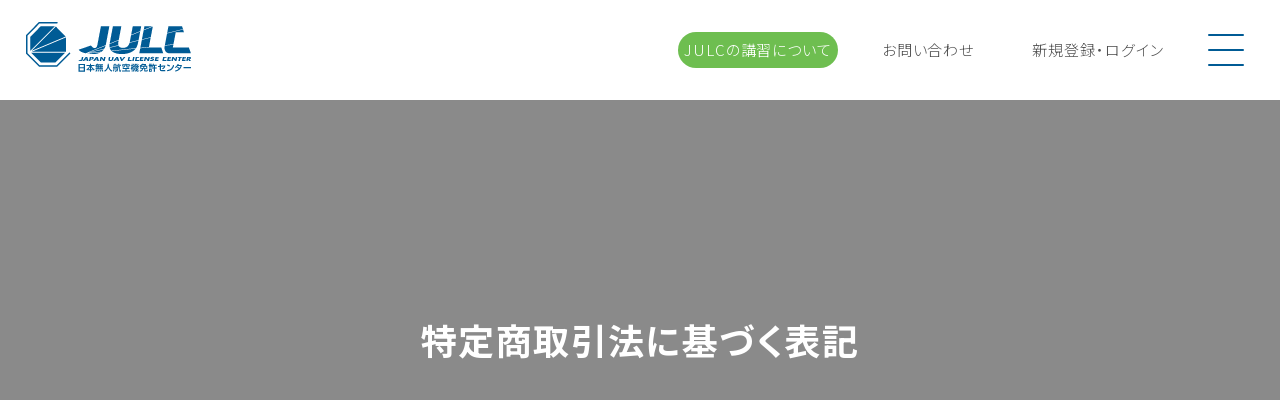

--- FILE ---
content_type: text/html; charset=UTF-8
request_url: https://julc.co.jp/privacy_tokusyouhou
body_size: 31274
content:
<!DOCTYPE html>
<html lang="ja">
<head>
    <!-- Global site tag (gtag.js) - Google Analytics -->
    <script async src="https://www.googletagmanager.com/gtag/js?id=G-6K3SF6X7NV"></script>
    <script>
        window.dataLayer = window.dataLayer || [];
        function gtag(){dataLayer.push(arguments);}
        gtag('js', new Date());

        gtag('config', 'G-6K3SF6X7NV');
    </script>

    <!-- Global site tag (gtag.js) - Google Analytics -->
    <script async src="https://www.googletagmanager.com/gtag/js?id=UA-215951396-1"></script>
    <script>
        window.dataLayer = window.dataLayer || [];
        function gtag(){dataLayer.push(arguments);}
        gtag('js', new Date());

        gtag('config', 'UA-215951396-1');
    </script>

    <meta charset="UTF-8">
    <!--[if lt IE 9]>
    <script src="/js/html5shiv.js" type="text/javascript"></script>
    <![endif]-->
    <link rel="icon" sizes="16x16 32x32 48x48 128x128 256x256" href="/favicon.ico">
    <meta name="viewport" content="width=device-width, user-scalable=yes, maximum-scale=1.0, minimum-scale=1.0">
    <meta name="twitter:card" content="summary_large_image">
    <meta name="description" content="">
    <meta name="keywords" content="site_keywords">
    <meta property="og:url" content="https://julc.co.jp/">
    <meta property="og:type" content="website">
    <meta property="og:title" content="JULC 日本無人航空機免許センター">
    <meta property="og:site_name" content="JULC 日本無人航空機免許センター">
    <meta property="og:description" content="日本無人航空機免許センター（JULC）は、最高品質の無人航空機（ドローン）講習やトレーニングを提供するために、日本で実際に無人航空機を運用する操縦者を教官に集めました。">
    <meta property="og:image" content="https://julc.co.jp/assets/img/top/mainvisual_img01.jpg">
    <link rel="stylesheet" href="/assets/css/common.css" type="text/css">
    <script type="text/javascript" src="/assets/js/jquery.min.js"></script>
    <script type="text/javascript" src="/assets/js/slick.js"></script>
    <script type="text/javascript" src="/assets/js/functions.js"></script>
    <script src="/js/app.js?id=342cf846ac898ad747ea" defer></script>
    <link href="https://julc.co.jp/css/app.css" rel="stylesheet">
    <title>特定商取引法に基づく表記｜JULCドローンスクール　国土交通省・登録講習機関</title>
            <link rel="stylesheet" type="text/css" href="/assets/css/privacy.css" media="all">
            </head>
<body class="">
<div class="wrapper">
    <header class="header">
    <p class="logo"><a href="https://julc.co.jp"><svg viewBox="0 0 330 99" aria-label=""><use xlink:href="/assets/img/common/logo.svg#logo"></svg></a></p>

    <ul class="header_btn">
        <li class="header_btn_item header_btn_item01"><a href="https://julc.co.jp/session">JULCの講習について</a></li>
        <li class="header_btn_item header_btn_item02"><a href="https://julc.co.jp/contact">お問い合わせ</a></li>
        <li class="header_btn_item header_btn_item03"><a href="https://julc.co.jp/login">新規登録<br class="br_sp"><span class="disp_pc_inline">・</span>ログイン</a></li>
    </ul>

    <p class="btn_nav"><span></span></p>

    <nav class="header_nav">
        <div class="header_nav_inner">

            <div class="header_gnav">
                <div class="header_gnav_inner">
                    <div class="header_gnav_section header_gnav_toggle">
                        <h2 class="hl"><span>講習・サービス一覧</span></h2>
                        <div class="header_gnav_section_inner">
                            <ul class="header_gnav_list">
                                <li class="header_gnav_list_item"><a href="https://julc.co.jp/course#course04">無⼈航空機操縦者技能証明（一等、二等）</a></li>
                                <li class="header_gnav_list_item"><a href="https://julc.co.jp/course#course01">産業活⽤コース</a></li>
                                <li class="header_gnav_list_item"><a href="https://julc.co.jp/course#course02">機体学習コース</a></li>
                                <li class="header_gnav_list_item"><a href="https://julc.co.jp/course#course03">オンライン講座</a></li>
                            </ul>
                        </div><!-- /header_gnav_section_inner -->
                    </div><!-- /header_gnav_section -->

                    <div class="header_gnav_section disp_sp">
                        <h2 class="hl"><a href="https://julc.co.jp/campus">教習所を探す</a></h2>
                    </div><!-- /header_gnav_section -->

                    <div class="header_gnav_section">
                        <h2 class="hl"><span>受講案内</span></h2>
                        <div class="header_gnav_section_inner">
                            <ul class="header_gnav_list">
                                <li class="header_gnav_list_item"><a href="https://julc.co.jp/guide#enroll">受講お申し込みステップ</a></li>
                                <li class="header_gnav_list_item"><a href="https://julc.co.jp/campus">受講できる教習所</a></li>
                                <li class="header_gnav_list_item"><a href="https://julc.co.jp/faq">よくあるご質問</a></li>
            					<li class="header_gnav_list_item"><a href="https://julc.co.jp/benefits">受講特典</a></li>
                            </ul>
                        </div><!-- /header_gnav_section_inner -->
                    </div><!-- /header_gnav_section -->

					<div class="header_gnav_section header_gnav_toggle">
						<h2 class="hl"><span>免許取得・更新</span></h2>
						<div class="header_gnav_section_inner">
							<ul class="header_gnav_list">
								<li class="header_gnav_list_item"><a href="https://julc.co.jp/course/national-license">国家資格について</a></li>
								<li class="header_gnav_list_item"><a href="https://julc.co.jp/course/first-class">一等無人航空機操縦士講習</a></li>
								<li class="header_gnav_list_item"><a href="https://julc.co.jp/course/second-class">二等無人航空機操縦士講習</a></li>
							</ul>
						</div>
					</div><!-- /header_gnav_section -->

                    <div class="header_gnav_section">
                        <h2 class="hl"><span>JULCについて</span></h2>
                        <div class="header_gnav_section_inner">
                            <ul class="header_gnav_list">
                                <li class="header_gnav_list_item"><a href="https://julc.co.jp/about">理念</a></li>
                                <li class="header_gnav_list_item"><a href="https://julc.co.jp/about#company">会社案内</a></li>
                                <li class="header_gnav_list_item"><a href="https://julc.co.jp/campus">教習所⼀覧</a></li>
                                <li class="header_gnav_list_item"><a href="https://julc.co.jp/advisoryboard">アドバイザリーボード</a></li>
                                
                                <li class="header_gnav_list_item"><a href="https://julc.co.jp/information">お知らせ一覧</a></li>
                            </ul>
                        </div><!-- /header_gnav_section_inner -->
                    </div><!-- /header_gnav_section -->

					<div class="header_gnav_section header_gnav_toggle">
						<h2 class="hl"><span>JULCポリシー</span></h2>
						<div class="header_gnav_section_inner">
							<ul class="header_gnav_list">
								<li class="header_gnav_list_item"><a href="https://julc.co.jp/privacy">個人情報保護方針</a></li>
								<li class="header_gnav_list_item"><a href="https://julc.co.jp/privacy_published">個人情報に関する公表</a></li>
                                <li class="header_gnav_list_item"><a href="https://julc.co.jp/privacy_tokusyouhou">特定商取引法に基づく表記</a></li>
                                <li class="header_gnav_list_item"><a href="/pdf/JULC_利用規約.pdf" target="_blank">利用規約</a></li>
                                <li class="header_gnav_list_item"><a href="/pdf/JULC_プライバシーポリシー.pdf" target="_blank">プライバシーポリシー</a></li>
							</ul>
						</div><!-- /header_gnav_section_inner -->
					</div><!-- /header_gnav_section -->
                </div><!-- /header_gnav_inner -->

                <div class="header_search">
                    <div class="header_search_inner">
                        <h2 class="header_search_title">教習所を探す</h2>
                        <div class="search_form header_search_form">
                            <form action="https://julc.co.jp/campus" method="GET">
                                <p class="select select_prefectures">
                                    <span class="icon"><svg viewBox="0 0 16 23"><use
                                                xlink:href="/assets/img/common/ico_pin.svg#ico_pin"></use></svg></span>
                                    <select name="area">
                                        <option value="" hidden>エリアを選択</option>
                                                                                    <option value="1">北海道エリア</option>
                                                                                    <option value="2">東北エリア</option>
                                                                                    <option value="3">関東エリア</option>
                                                                                    <option value="4">中部エリア</option>
                                                                                    <option value="5">近畿エリア</option>
                                                                                    <option value="6">中国エリア</option>
                                                                                    <option value="7">四国エリア</option>
                                                                                    <option value="8">九州・沖縄エリア</option>
                                                                            </select>
                                </p>
                                <p class="select select_lecture">
                                    <span class="icon"><svg viewBox="0 0 22 22"><use
                                                xlink:href="/assets/img/common/ico_pen.svg#ico_pen"></use></svg></span>
                                    <select name="course">
                                        <option value="" hidden>講習を選択</option>
                                                                                    <option value="87">無人航空機 災害対応基礎</option>
                                                                                    <option value="64">一等無人航空機操縦士　基本【経験者】</option>
                                                                                    <option value="45">二等無人航空機操縦士　基本【経験者】</option>
                                                                                    <option value="65">一等無人航空機操縦士　基本【初学者】</option>
                                                                                    <option value="46">二等無人航空機操縦士　基本【初学者】</option>
                                                                                    <option value="66">一等無人航空機操縦士　基本＋限定変更①：目視内【経験者】</option>
                                                                                    <option value="47">二等無人航空機操縦士　基本＋限定変更①：目視内【経験者】</option>
                                                                                    <option value="67">一等無人航空機操縦士　基本＋限定変更①：目視内【初学者】</option>
                                                                                    <option value="48">二等無人航空機操縦士　基本＋限定変更①：目視内【初学者】</option>
                                                                                    <option value="68">一等無人航空機操縦士　基本＋限定変更①：昼間飛行【経験者】</option>
                                                                                    <option value="49">二等無人航空機操縦士　基本＋限定変更①：昼間飛行【経験者】</option>
                                                                                    <option value="69">一等無人航空機操縦士　基本＋限定変更①：昼間飛行【初学者】</option>
                                                                                    <option value="50">二等無人航空機操縦士　基本＋限定変更①：昼間飛行【初学者】</option>
                                                                                    <option value="51">二等無人航空機操縦士　基本＋限定変更①：25kg未満【経験者】</option>
                                                                                    <option value="70">一等無人航空機操縦士　基本＋限定変更①：25kg未満【経験者】</option>
                                                                                    <option value="52">二等無人航空機操縦士　基本＋限定変更①：25kg未満【初学者】</option>
                                                                                    <option value="71">一等無人航空機操縦士　基本＋限定変更①：25kg未満【初学者】</option>
                                                                                    <option value="53">二等無人航空機操縦士　基本＋限定変更②：目視内、昼間飛行【経験者】</option>
                                                                                    <option value="72">一等無人航空機操縦士　基本＋限定変更②：目視内、昼間飛行【経験者】</option>
                                                                                    <option value="73">一等無人航空機操縦士　基本＋限定変更②：目視内、昼間飛行【初学者】</option>
                                                                                    <option value="54">二等無人航空機操縦士　基本＋限定変更②：目視内、昼間飛行【初学者】</option>
                                                                                    <option value="74">一等無人航空機操縦士　基本＋限定変更②：目視内、25kg未満【経験者】</option>
                                                                                    <option value="55">二等無人航空機操縦士　基本＋限定変更②：目視内、25kg未満【経験者】</option>
                                                                                    <option value="56">二等無人航空機操縦士　基本＋限定変更②：目視内、25kg未満【初学者】</option>
                                                                                    <option value="75">一等無人航空機操縦士　基本＋限定変更②：目視内、25kg未満【初学者】</option>
                                                                                    <option value="57">二等無人航空機操縦士　基本＋限定変更②：昼間飛行、25kg未満【経験者】</option>
                                                                                    <option value="76">一等無人航空機操縦士　基本＋限定変更②：昼間飛行、25kg未満【経験者】</option>
                                                                                    <option value="58">二等無人航空機操縦士　基本＋限定変更②：昼間飛行、25kg未満【初学者】</option>
                                                                                    <option value="77">一等無人航空機操縦士　基本＋限定変更②：昼間飛行、25kg未満【初学者】</option>
                                                                                    <option value="59">二等無人航空機操縦士　基本＋限定変更③：目視内、昼間飛行、25kg未満【経験者】</option>
                                                                                    <option value="78">一等無人航空機操縦士　基本＋限定変更③：目視内、昼間飛行、25kg未満【経験者】</option>
                                                                                    <option value="79">一等無人航空機操縦士　基本＋限定変更③：目視内、昼間飛行、25kg未満【初学者】</option>
                                                                                    <option value="60">二等無人航空機操縦士　基本＋限定変更③：目視内、昼間飛行、25kg未満【初学者】</option>
                                                                                    <option value="61">二等無人航空機操縦士　限定変更①：目視内【共通】</option>
                                                                                    <option value="80">一等無人航空機操縦士　限定変更①：目視内【共通】</option>
                                                                                    <option value="62">二等無人航空機操縦士　限定変更①：昼間飛行【共通】</option>
                                                                                    <option value="81">一等無人航空機操縦士　限定変更①：昼間飛行【共通】</option>
                                                                                    <option value="63">二等無人航空機操縦士　限定変更①：25kg未満【共通】</option>
                                                                                    <option value="82">一等無人航空機操縦士　限定変更①：25kg未満【共通】</option>
                                                                                    <option value="5">基礎フライトトレーニング（１日間）</option>
                                                                                    <option value="6">基礎フライトトレーニング（３日間）</option>
                                                                                    <option value="2">空中写真測量 基礎</option>
                                                                                    <option value="3">DJI Matrice 300 RTK 基礎</option>
                                                                                    <option value="19">＜オンデマンド＞法律基礎セミナー</option>
                                                                                    <option value="37">＜オンデマンド＞機体登録セミナー：機体登録義務化開始後の運用とは？</option>
                                                                                    <option value="39">＜オンデマンド＞飛行許可申請セミナー</option>
                                                                                    <option value="40">＜オンデマンド＞飛行マニュアル基礎セミナー</option>
                                                                            </select>
                                </p>
                                <p class="btn_submit"><input type="submit" value="検索"></p>
                            </form>
                        </div>
                    </div><!-- /search_inner -->
                </div><!-- /search -->
            </div><!-- /header_gnav -->

            <ul class="header_btn">
                <li class="header_btn_item header_btn_item01"><a href="https://julc.co.jp/session">JULCの講習について</a></li>
                <li class="header_btn_item header_btn_item02"><a href="https://julc.co.jp/contact">お問い合わせ</a></li>
                <li class="header_btn_item header_btn_item03"><a href="https://licence.aeroentry.jp/login" target="_blank">新規登録<br class="br_sp"><span class="disp_pc_inline">・</span>ログイン</a></li>
            </ul>

        </div><!-- /navigation_inner -->
    </nav>
</header><!-- /header -->
    <main>
        
    <div class="page_title">
        <h1 class="jp">特定商取引法に基づく表記</h1>
    </div><!-- /page_title -->

	<div class="privacy">
		<div class="privacy_inner">
			<dl class="list top">
				<dt>サービス名</dt>
				<dd>JULC　無人航空機　講習サービス</dd>
				
				<dt>事業者名</dt>
				<dd>日本無人航空機免許センター株式会社</dd>
				
				<dt>運営統括責任者名</dt>
				<dd>松本 篤史</dd>
				
				<dt>所在地</dt>
				<dd>101-0031　東京都千代田区東神田2-10-9　ポータル秋葉原4F</dd>
				
				<dt>電話番号</dt>
				<dd>03-6661-1920</dd>
				
				<dt>ホームページアドレス</dt>
				<dd>https://julc.co.jp</dd>
				
				<dt>公開メールアドレス</dt>
				<dd>info@julc.co.jp</dd>
				
				<dt>事業内容</dt>
				<dd>無人航空機の操縦ライセンスに関する講習機関の運営および教育・指導・資格認定等</dd>
				
				<dt>販売価格</dt>
				<dd>コースにより異なります。詳細は各商品ページにてご確認ください。</dd>
				
				<dt>申込有効期限</dt>
				<dd>コースにより異なります。詳細は各商品ページにてご確認ください。</dd>
				
				<dt>お支払い方法</dt>
				<dd>銀行振込、クレジットカード（VISA／Master）</dd>
				
				<dt>お支払い期限</dt>
				<dd>申込日から７日営業日以内にお支払ください（別途当社が指定する場合を除く）。</dd>
				
				<dt>講習料金以外の料金</dt>
				<dd>教材及び教材の送料は利用料金に含まれておりますが、一部コースでは、別途、教材の購入が必要となる場合があります。詳細は各商品ページにてご確認ください。<br>
				オンライン講習は、インターネット接続のために別途、ご契約の通信事業者への通信料（金額はお客様の契約先事業者が定めるとおり）が発生します。</dd>
				
				<dt>講習開始手続き</dt>
				<dd>本サービスをご利用いただくにはエアロエントリー株式会社の運営する受講情報管理サービスの利用登録が必要です。<br>
				登録後、ご希望の講習をお申込みいただき、利用料金のご入金をいただけましたら、申し込んだ講習の開催日にご受講頂けます。</dd>
				
				<dt>人数制限</dt>
				<dd>コースには人数上限がございます。お申込みページにてご確認ください。</dd>
				
				<dt>キャンセル・返金ついて</dt>
				<dd>講習の受講をキャンセルする場合、当社に対して、当社が定める方法にて受講キャンセルの手続が必要です。キャンセル、無断欠席等は、以下のとおりキャンセル料が発生します。
				<ul>
					<li>来場型講習<br>
					講習開始日の11営業日前16：00までは、無料にてキャンセルを承ります。講習開始日の11営業日前の16：00より後のキャンセルおよび日程変更は、キャンセル料金として受講料の全額をご負担ください。</li>
					<li>オンライン講習<br>
					オンライン講習開始日の６営業日前までは、無料にてキャンセルを承ります。講習開始日の６営業日前より後のキャンセルおよび日程・受講者の変更は、キャンセル料金として受講料の全額をご負担ください。</li>
					<li>eラーニング<br>
					お支払後のキャンセルはできません。</li>
				</ul>
				</dd>
			</dl>
			<p class="txt">※営業日とは、土日祝および年末年始を除いた日となります。<br>
			※詳細については、利用規約第7条をご確認ください。</p>
			
		</div><!-- /privacy_inner -->
	</div><!-- /privacy -->
            </main>
    <footer class="footer">
	<div class="footer_inner">
		<div class="footer_nav">
                <div class="footer_nav_section footer_nav_toggle">
                    <h2 class="hl"><span>講習・サービス一覧</span></h2>
                    <div class="footer_nav_section_inner">
                        <ul class="footer_nav_list">
                            <li class="footer_nav_list_item"><a href="https://julc.co.jp/course/#course04">無⼈航空機操縦者技能証明（一等、二等）</a></li>
                            <li class="footer_nav_list_item"><a href="https://julc.co.jp/course#course01">産業活⽤コース</a></li>
                            <li class="footer_nav_list_item"><a href="https://julc.co.jp/course#course02">機体学習コース</a></li>
                            <li class="footer_nav_list_item"><a href="https://julc.co.jp/course#course03">オンライン講座</a></li>
                        </ul>
                    </div><!-- /footer_nav_section_inner -->
                </div><!-- /footer_nav_section -->

                <div class="footer_nav_section footer_nav_toggle">
                    <h2 class="hl"><span>免許取得・更新</span></h2>
                    <div class="footer_nav_section_inner">
                        <ul class="footer_nav_list">
                            <li class="footer_nav_list_item"><a href="https://julc.co.jp/course/national-license">国家資格について</a></li>
                            <li class="footer_nav_list_item"><a href="https://julc.co.jp/course/first-class">一等無人航空機操縦士講習</a></li>
                            <li class="footer_nav_list_item"><a href="https://julc.co.jp/course/second-class">二等無人航空機操縦士講習</a></li>
                        </ul>
                    </div>
                </div><!-- /header_gnav_section -->

                <div class="footer_nav_section">
                    <h2 class="hl"><a href="https://julc.co.jp/campus">教習所を探す</a></h2>
                    <div class="footer_nav_section_inner">
                        <ul class="footer_nav_list">
                            <li class="footer_nav_list_item"><a href="https://julc.co.jp/campus">教習所⼀覧</a></li>
                        </ul>
                    </div><!-- /footer_nav_section_inner -->
                </div><!-- /footer_nav_section -->

                <div class="footer_nav_section footer_nav_toggle">
                    <h2 class="hl"><span>受講案内</span></h2>
                    <div class="footer_nav_section_inner">
                        <ul class="footer_nav_list">
                            <li class="footer_nav_list_item"><a href="https://julc.co.jp/guide#enroll">受講お申し込みステップ</a></li>
                            <li class="footer_nav_list_item"><a href="https://julc.co.jp/campus">受講できる教習所</a></li>
                            
                            <li class="footer_nav_list_item"><a href="https://julc.co.jp/faq">よくあるご質問</a></li>
        					<li class="footer_nav_list_item"><a href="https://julc.co.jp/benefits">受講特典</a></li>
                        </ul>
                    </div><!-- /footer_nav_section_inner -->
                </div><!-- /footer_nav_section -->

                <div class="footer_nav_section footer_nav_toggle">
                    <h2 class="hl"><span>JULCについて</span></h2>
                    <div class="footer_nav_section_inner">
                        <ul class="footer_nav_list">
                            <li class="footer_nav_list_item"><a href="https://julc.co.jp/about">理念</a></li>
                            <li class="footer_nav_list_item"><a href="https://julc.co.jp/about#company">会社案内</a></li>
                            <li class="footer_nav_list_item"><a href="https://julc.co.jp/campus">教習所⼀覧</a></li>
                            <li class="footer_nav_list_item"><a href="https://julc.co.jp/advisoryboard">アドバイザリーボード</a></li>
                            
                            <li class="footer_nav_list_item"><a href="https://julc.co.jp/information">お知らせ一覧</a></li>
                        </ul>
                    </div><!-- /footer_nav_section_inner -->
                </div><!-- /footer_nav_section -->

                <div class="footer_nav_section footer_nav_toggle">
                    <h2 class="hl"><span>JULCポリシー</span></h2>
                    <div class="footer_nav_section_inner">
                        <ul class="footer_nav_list">
                            <li class="footer_nav_list_item"><a href="https://julc.co.jp/privacy">個人情報保護方針</a></li>
                            <li class="footer_nav_list_item"><a href="https://julc.co.jp/privacy_published">個人情報に関する公表</a></li>
                            <li class="footer_nav_list_item"><a href="https://julc.co.jp/privacy_tokusyouhou">特定商取引法に基づく表記</a></li>
                            <li class="footer_nav_list_item"><a href="/pdf/JULC_利用規約.pdf" target="_blank">利用規約</a></li>
                            <li class="footer_nav_list_item"><a href="/pdf/JULC_プライバシーポリシー.pdf" target="_blank">プライバシーポリシー</a></li>
                        </ul>
                    </div><!-- /footer_nav_section_inner -->
                </div><!-- /footer_nav_section -->

            

		</div><!-- /footer_nav -->



        <div class="footer_logo">
            <div class="sns">
				<p class="tit en">Follow us</p>
                <p class="btn"><a href="https://www.facebook.com/julc.co.jp" target="_blank"><img src="/assets/img/common/ico_facebookpng.png"></a></p>
                <p class="btn"><a href="https://twitter.com/julc_uav" target="_blank"><img src="/assets/img/common/ico_twitter.png"></a></p>
			</div>
			<p class="logo"><a href="https://julc.co.jp"><svg viewBox="0 0 330 99" aria-label="JULC 日本無人航空機免許センター"><use xlink:href="/assets/img/common/logo.svg#logo"></use></svg></a></p>
			<p class="copyright">Copyright © JAPAN UAV LICENSE CENTER. All Rights Reserved.</p>
            <p class="footer_code">無人航空機操縦者技能証明　登録講習機関<br>
                登録講習機関コード:0044<br>
                登録番号：国空無機第21017号<br>
                　　　　　国空無機第21018号</p>
		</div><!--/footer_logo-->




	</div><!-- /footer_inner -->
</footer>
</div><!-- /.wrapper -->
</body>
</html>


--- FILE ---
content_type: text/css
request_url: https://julc.co.jp/assets/css/common.css
body_size: 35408
content:
@import url("https://fonts.googleapis.com/css2?family=Noto+Sans+JP:wght@300;400;500;700&display=swap");
@import url("https://fonts.googleapis.com/css2?family=Montserrat:wght@500;600&display=swap");
@import url("init.css");
@import url("slick.css");
@import url("slick-theme.css");
html {
  font-size: 15px;
}

body {
  color: #000;
  line-height: 1.6;
  font-family: "Noto Sans JP",sans-serif;
  font-weight: 300;
  -webkit-text-size-adjust: 100%;
  -webkit-font-feature-settings: "palt";
          font-feature-settings: "palt";
  letter-spacing: 0.06em; }

.br_pc {
  display: inline;
}

.br_sp {
  display: none;
}

.disp_pc {
  display: block;
}

.disp_sp {
  display: none;
}

.disp_pc_inline {
  display: inline;
}

.disp_sp_inline {
  display: none;
}

@media screen and (max-width: 800px) {
  body {
    font-weight: 400;
  }

  .br_sp {
    display: inline;
  }

  .br_pc {
    display: none;
  }

  .disp_pc {
    display: none;
  }

  .disp_sp {
    display: block;
  }

  .disp_pc_inline {
    display: none;
  }

  .disp_sp_inline {
    display: inline;
  }

  body {
    min-width: 320px;
  }
}
a {
  color: #005b95;
  text-decoration: underline;
}

/* ========================================

common

======================================== */
.en {
  font-family: 'Montserrat', sans-serif;
  font-weight: 600;
  letter-spacing: 0.02em;
}

.wrap_1200 {
  width: 84%;
  max-width: 1200px;
  margin: 0 auto;
}

.wrap_1100 {
  width: 84%;
  max-width: 1100px;
  margin: 0 auto;
}

.wrap_1000 {
  width: 84%;
  max-width: 1000px;
  margin: 0 auto;
}

.wrap_900 {
  width: 84%;
  max-width: 900px;
  margin: 0 auto;
}

.wrap_800 {
  width: 100%;
  max-width: 800px;
  margin: 0 auto; }

.link_pdf {
  padding-right: 28px;
  background-image: url(../img/common/ico_pdf.png);
  background-repeat: no-repeat;
  background-position: 100% 50%;
  background-size: 18px; }
  .link_pdf:hover {
    opacity: 0.6; }

.btn_border, .btn_common, .btn_white {
  width: 84%;
  max-width: 300px;
  margin: 0 auto;
}
.btn_border a, .btn_common a, .btn_white a {
  color: inherit;
  font-size: 20px;
  font-weight: 500;
  text-align: center;
  text-decoration: none;
  line-height: 1.4;
  letter-spacing: 0.06em;
  padding: 21px 10px 22px;
  border: 2px solid #000;
  display: flex;
  flex-wrap: wrap;
  align-items: center;
  justify-content: center;
  border-radius: 37.5px;
}
.btn_border.--common a{
    color: #005b95;
    border-color: #005b95;
}
.btn_border.--common a:hover{
    color: white;
    background-color: #005b95;
}
.btn_flat {
  width: 84%;
  max-width: 300px;
  margin: 0 auto;
}
  .btn_flat a {
    color: #fff;
    font-size: 20px;
    font-weight: 500;
    text-align: center;
    text-decoration: none;
    line-height: 1.4;
    letter-spacing: 0.06em;
    padding: 21px 10px 22px;
    background-color: #005b95;
    border: 2px solid #005b95;
    display: -webkit-box;
    display: -ms-flexbox;
    display: flex;
    -ms-flex-wrap: wrap;
        flex-wrap: wrap;
    -webkit-box-align: center;
        -ms-flex-align: center;
            align-items: center;
    -webkit-box-pack: center;
        -ms-flex-pack: center;
            justify-content: center;
    border-radius: 37.5px; }

.btn_common a{
  color: #fff;
  border: 2px solid #005b95;
  background-color: #005b95;
}
.btn_common a:hover{
  color: #005b95;
  background-color: #fff;
}
.btn_white a{
    color: #005b95;
    border: 2px solid #fff;
    background-color: #fff;
}
.btn_white a:hover{
    color: #005b95;
    background-color: #fff;
}
.btn_yellow, .btn_gray, .btn_red{
  width: 160px;
}
.btn_yellow a, .btn_gray a, .btn_red a{
  color: #fff;
  font-size: 14px;
  font-weight: 400;
  line-height: 1.4;
  text-align: center;
  text-decoration: none;
  padding: 8px 6px 9px;
  display: flex;
  flex-wrap: wrap;
  align-items: center;
  justify-content: center;
  border-radius: 20px;
}
.btn_yellow a {
  background-color: #ff9100;
  border: 2px solid #ff9100;
}
.btn_gray a {
  background-color: #BDC1C1;
  border: 2px solid #BDC1C1;
}
.btn_red a {
  background-color: #f22;
  border: 2px solid #f22;
}
.btn_arrow {
  width: 180px;
  height: 36px; }
  .btn_arrow a {
    color: #505050;
    font-size: 13px;
    width: 100%;
    height: 100%;
    display: block;
    position: relative;
    border: 1px solid #A3A3A3;
    padding-left: 20px;
    border-radius: 18px;
    display: -webkit-box;
    display: -ms-flexbox;
    display: flex;
    -ms-flex-wrap: wrap;
        flex-wrap: wrap;
    -webkit-box-align: center;
        -ms-flex-align: center;
            align-items: center;
    text-decoration: none; }
    .btn_arrow a::after {
      width: 0;
      height: 0;
      content: '';
      display: block;
      position: absolute;
      top: calc(50% - 3px);
      right: 10px;
      border: 6px solid transparent;
      border-top-width: 2.5px;
      border-bottom-width: 2.5px;
      border-left-color: #A3A3A3;
      -webkit-transition: all .2s;
      transition: all .2s; }
    .btn_arrow a:hover {
      color: #fff;
      background-color: #A3A3A3; }
      .btn_arrow a:hover::after {
        border-left-color: #fff; }
.btnBox_back{
    margin: 100px 0;
}
.anchor{
    transform: translate(0, -100px);
}

@media screen and (min-width: 801px) {
  .link_hover a:hover {
    opacity: 0.7;
  }
  .btn_border a:hover {
    color: #fff;
    background-color: #000;
  }
  .btn_flat a:hover {
    color: #005b95;
    background-color: #fff;
  }
  .btn_common{
    margin-bottom: 100px;
  }
  .btn_yellow a:hover {
    color: #ff9100;
    background-color: #fff;
  }
}
@media screen and (max-width: 800px) {
  .btn_border {
    max-width: 180px;
  }
  .btn_border a {
    font-size: 12px;
    padding: 12px 10px;
  }
  .btn_flat {
    max-width: 180px; }
    .btn_flat a {
      font-size: 12px;
      padding: 12px 10px; }

  .btn_yellow, .btn_gray, .btn_red{
    width: 115px;
  }
  .btn_yellow a, .btn_gray a, .btn_red a {
    font-size: 10px;
    padding: 5px 4px 6px;
  }
}

/* ========================================

search_form

======================================== */
.search_form {
  display: -webkit-box;
  display: -ms-flexbox;
  display: flex;
  -ms-flex-wrap: wrap;
      flex-wrap: wrap;
  -webkit-box-pack: center;
      -ms-flex-pack: center;
          justify-content: center; }
  .search_form form {
    width: 100%; }
  .search_form .select {
    width: 100%;
    position: relative;
    margin-bottom: 20px;
    background-color: #fff; }
    .search_form .select:first-child {
      margin-bottom: 16px; }
    .search_form .select::before {
      width: 0;
      height: 0px;
      color: inherit;
      content: '';
      display: block;
      position: absolute;
      top: calc(50% - 5px);
      right: 12px;
      border: 5.5px solid transparent;
      border-top-width: 9px;
      border-top-color: #808080;
      z-index: 1; }
    .search_form .select select {
      font-size: 16px;
      color: inherit;
      width: 100%;
      height: 50px;
      position: relative;
      padding-left: 44px;
      border: none;
      background-color: transparent;
      -webkit-appearance: none;
      -moz-appearance: none;
           appearance: none;
      z-index: 2; }
      .search_form .select select:focus {
        outline: none; }
    .search_form .select_prefectures .icon {
      width: 16px;
      height: 23px;
      display: block;
      position: absolute;
      top: 13px;
      left: 16px; }
      .search_form .select_prefectures .icon svg {
        width: 100%;
        fill: #005b95; }
    .search_form .select_lecture .icon {
      width: 20px;
      height: 20px;
      display: block;
      position: absolute;
      top: 13px;
      left: 13px; }
      .search_form .select_lecture .icon svg {
        width: 100%;
        fill: #005b95; }
    .search_form .select_type .icon {
      width: 24px;
      height: 18px;
      display: block;
      position: absolute;
      top: 15px;
      left: 12px; }
      .search_form .select_type .icon svg {
        width: 100%;
        fill: #005b95; }
  .search_form .btn_submit {
    width: 100%;
    max-width: 200px;
    margin: 0 auto; }
    .search_form .btn_submit input[type="submit"] {
      font-size: 18px;
      color: #fff;
      width: 100%;
      height: 50px;
      cursor: pointer;
      background-color: #005b95;
      border-radius: 25px;
      -webkit-transition: all .2s;
      transition: all .2s; }

@media screen and (min-width: 801px) {
  .search_form .btn_submit input[type="submit"]:hover {
    color: #005b95;
    background-color: #fff; } }
@media screen and (max-width: 800px) {
  .search_form {
    width: auto;
    display: block; }
    .search_form .select {
      margin-bottom: 24px; }
      .search_form .select::before {
        top: calc(50% - 5px);
        border-width: 5px;
        border-top-width: 9px; }
      .search_form .select:first-child {
        margin-bottom: 16px; }
      .search_form .select select {
        font-size: 13px;
        height: 45px;
        padding-left: 44px; }
      .search_form .select_prefectures .icon {
        width: 14px;
        height: 20px;
        top: 12px; }
      .search_form .select_lecture .icon {
        width: 19px;
        height: 19px; }
      .search_form .select_type .icon {
        width: 20px;
        height: 15px;
        top: 15px;
        left: 12px; }
    .search_form .btn_submit {
      max-width: 180px; }
      .search_form .btn_submit input[type="submit"] {
        font-size: 16px;
        color: #fff;
        height: 45px; } }

/* ========================================

header

======================================== */
.wrapper {
  position: relative;
  padding-top: 100px;
}

body.top .wrapper {
  padding-top: 0;
}

@media screen and (max-width: 800px) {
  .wrapper {
    padding: 62px 0 65px;
  }
}
.header {
  width: 100%;
  height: 100px;
  position: fixed;
  top: 0;
  left: 0;
  padding: 0 102px 0 26px;
  display: flex;
  flex-wrap: wrap;
  justify-content: space-between;
  align-items: center;
  z-index: 1000;
  transition: all .2s;
  background-color: rgba(255, 255, 255, 0.8);
}
.header a {
  color: inherit;
  text-decoration: none;
}
body.top .header {
  background-color: transparent;
}
body.active .header {
  background-color: rgba(255, 255, 255, 0.8);
}
.header .logo {
  width: 23%;
  max-width: 165px;
}
.header .logo svg {
  width: 100%;
  fill: #005b95;
}
.header_btn {
  font-feature-settings: "palt";
  display: flex;
  flex-wrap: wrap;
}
.header_btn_item:not(:first-of-type) {
  margin-left: 10px;
}
.header_btn_item a {
  color: #505050;
  text-align: center;
  width: 160px;
  height: 36px;
  display: block;
  background-color: rgba(255, 255, 255, 0.7);
  border-radius: 18px;
  display: flex;
  flex-wrap: wrap;
  justify-content: center;
  align-items: center;
}
.header_btn_item01 a {
  color: #fff;
  background-color: #6ebe50;
}
.header .btn_nav {
  cursor: pointer;
  width: 36px;
  height: 32px;
  display: block;
  position: absolute;
  right: 36px;
  z-index: 999;
}
.header .btn_nav span, .header .btn_nav::before, .header .btn_nav::after {
  width: 100%;
  height: 2px;
  display: block;
  position: absolute;
  background: #005b95;
  border-radius: 1px;
  transition: all .2s;
}
.header .btn_nav span {
  top: calc(50% - 1px);
}
.header .btn_nav::before, .header .btn_nav::after {
  content: '';
  transform-origin: center;
}
.header .btn_nav::before {
  top: 0;
  animation: btn_nav_top_off 0.4s forwards;
}
.header .btn_nav::after {
  top: calc(100% - 2px);
  animation: btn_nav_bottom_off 0.4s forwards;
}
body.nav_active .header .btn_nav span {
  opacity: 0;
}
body.nav_active .header .btn_nav::before {
  background-color: #fff;
  animation: btn_nav_top_on 0.4s forwards;
}
body.nav_active .header .btn_nav::after {
  background-color: #fff;
  animation: btn_nav_bottom_on 0.4s forwards;
}
.header_nav {
  width: 100%;
  position: absolute;
  top: 0;
  left: 0;
  padding: 134px 0 194px;
  background-color: #808080;
  visibility: hidden;
  opacity: 0;
  z-index: -10;
  transition: all .3s;
}
body.nav_active .header .header_nav {
  visibility: visible;
  opacity: 1;
  z-index: 900;
}
.header_nav_inner {
  width: 90%;
  max-width: 1000px;
  margin: 0 auto;
}
.header_nav .header_gnav {
  display: flex;
  flex-wrap: wrap;
  justify-content: space-between;
}
.header_nav .header_gnav_inner {
  color: #fff;
  width: calc(73% + 50px);
  max-width: 780px;
  margin-left: -40px;
  display: flex;
  flex-wrap: wrap;
}
.header_nav .header_gnav_section {
  margin-bottom: 60px;
  margin-left: 40px;
}
.header_nav .header_gnav_section:first-child {
  margin-bottom: 72px;
}
.header_nav .header_gnav_section_inner {
  display: flex;
  flex-wrap: wrap;
  justify-content: space-between;
}
.header_nav .header_gnav_section_inner .header_nav .header_gnav_list:first-of-type {
  margin-right: 36px;
  outline: 1px solid #f00;
}
.header_nav .header_gnav_section .hl {
  font-size: 16px;
  font-weight: 400;
  margin-bottom: 14px;
  padding-bottom: 10px;
  border-bottom: 2px solid #fff;
}
.header_nav .header_gnav_section .hl a {
  pointer-events: none;
}
.header_nav .header_gnav_list {
  padding-right: 1em;
}
.header_nav .header_gnav_list_item {
  line-height: 2.26;
}
.header_nav .header_gnav_list_item a {
  position: relative;
  padding-left: 20px;
}
.header_nav .header_gnav_list_item a::before {
  width: 4px;
  height: 4px;
  content: '';
  display: block;
  position: absolute;
  top: 9px;
  left: 2px;
  background-color: #fff;
  border-radius: 50%;
}
.header_nav .header_gnav .header_search {
  width: 27%;
  max-width: 240px;
}
.header_nav .header_gnav .header_search_title {
  color: #fff;
  font-size: 16px;
  margin-bottom: 14px;
  padding-bottom: 10px;
  border-bottom: 2px solid #fff;
}
.header_nav .header_gnav .header_search_form .select_prefectures .icon svg {
  width: 100%;
  fill: #808080;
}
.header_nav .header_gnav .header_search_form .select_lecture .icon svg {
  width: 100%;
  fill: #808080;
}
.header_nav .header_gnav .header_search_form .btn_submit input[type="submit"] {
  background-color: #000;
}
.header_nav .header_btn_item:not(:first-of-type) {
  margin-left: 18px;
}
.header_nav .header_btn_item a {
  color: #fff;
  font-size: 14px;
  width: 220px;
  height: 40px;
  position: relative;
  background-color: #6ebe50;
}
.header_nav .header_btn_item a::after {
  width: 0;
  height: 0;
  content: '';
  display: block;
  position: absolute;
  top: calc(50% - 3px);
  right: 10px;
  border: 6px solid transparent;
  border-top-width: 2.5px;
  border-bottom-width: 2.5px;
  border-left-color: #fff;
  transition: all .2s;
}

@media screen and (min-width: 801px) {
  .header_btn_item a:hover {
    color: #fff;
    background-color: #005b95;
  }
  .header_btn_item01 a:hover {
    color: #6ebe50;
    background-color: #fff;
  }
  .header_nav .header_gnav a:hover {
    opacity: 0.6;
  }
  .header_nav .header_search_form .btn_submit input[type="submit"]:hover {
    color: #000;
    background-color: #fff;
  }
  .header_nav .header_btn_item a:hover {
    color: #6ebe50;
    background-color: #fff;
  }
  .header_nav .header_btn_item a:hover::after {
    border-left-color: #6ebe50;
  }
}
@media screen and (max-width: 800px) {
  .header {
    height: 62px;
    padding: 0;
  }
  .header .logo {
    width: 118px;
    margin: 4px auto 0;
  }
  .header_btn {
    width: 100%;
    position: fixed;
    bottom: 0;
    opacity: 0;
    visibility: hidden;
    transition: all .2s;
  }
  .header_btn_item {
    width: 33.333%;
    margin-left: 0;
  }
  .header_btn_item:not(:first-of-type) {
    margin-left: 0;
  }
  .header_btn_item a {
    color: #fff;
    line-height: 1.5;
    width: 100%;
    height: 65px;
    background-color: #6ebe50;
    border-radius: 0;
  }
  .header_btn_item:not(:last-of-type) a {
    border-right: 1px solid #fff;
  }
  body.active .header_btn {
    opacity: 1;
    visibility: visible;
  }
  .header .btn_nav {
    width: 62px;
    height: 62px;
    top: 0;
    right: 0;
  }
  .header .btn_nav span, .header .btn_nav::before, .header .btn_nav::after {
    width: 22px;
    height: 1px;
    left: calc(50% - 11px);
  }
  .header .btn_nav::before {
    animation: btn_nav_top_sp_off 0.4s forwards;
  }
  .header .btn_nav::after {
    animation: btn_nav_bottom_sp_off 0.4s forwards;
  }
  body.nav_active .header .btn_nav span {
    opacity: 0;
  }
  body.nav_active .header .btn_nav::before {
    animation: btn_nav_top_sp_on 0.4s forwards;
  }
  body.nav_active .header .btn_nav::after {
    animation: btn_nav_bottom_sp_on 0.4s forwards;
  }
  .header_nav {
    padding: 82px 0;
    background-color: #808080;
  }
  .header_nav_inner {
    width: 84%;
  }
  .header_nav .header_gnav {
    display: flex;
    flex-wrap: wrap;
    justify-content: space-between;
  }
  .header_nav .header_gnav_inner {
    width: 100%;
    max-width: none;
    margin-left: 0;
    border-top: 1px solid #fff;
    display: flex;
    flex-wrap: wrap;
  }
  .header_nav .header_gnav_section {
    width: 100%;
    margin-bottom: 0;
    margin-left: 0;
  }
  .header_nav .header_gnav_section:first-child {
    margin-bottom: 0;
  }
  .header_nav .header_gnav_section_inner {
    display: block;
  }
  .header_nav .header_gnav_section_inner .header_list:first-of-type {
    margin-right: 0;
  }

  .header_nav .header_gnav_section .hl {
    font-size: 13px;
    line-height: 1;
    margin: 0;
    padding: 0;
    border-bottom-width: 1px;
  }
  .header_nav .header_gnav_section .hl a {
    display: block;
    pointer-events: auto;
    padding: 16px 0 17px;
  }
  .header_nav .header_gnav_section .hl span {
    display: block;
    padding: 16px 0 17px;
    position: relative;
  }
  .header_nav .header_gnav_section .hl span::before, .header_nav .header_gnav_section .hl span::after {
    width: 19px;
    height: 19px;
    content: '';
    display: block;
    position: absolute;
    right: 6px;
    background-color: #fff;
    transition: all .2s;
  }
  .header_nav .header_gnav_section .hl span::before {
    width: 1px;
    right: 15px;
    top: calc(50% - 11px);
  }
  .header_nav .header_gnav_section .hl span:after {
    height: 1px;
    top: calc(50% - 2px);
  }
  .header_nav .header_gnav_section.on .hl span::before {
    opacity: 0;
  }
  .header_nav .header_gnav_section.on .header_gnav_list_item {
    line-height: 1;
    border-bottom: 1px solid #fff;
  }
  .header_nav .header_gnav_section.on .header_gnav_list_item a {
    opacity: 1;
    visibility: visible;
    padding: 16px 0 17px 28px;
  }
  .header_nav .header_gnav_section.on .header_gnav_list_item a::before {
    height: 4px;
    top: calc(50% - 2px);
  }
  .header_nav .header_gnav_list {
    overflow: hidden;
    padding-right: 0;
  }
  .header_nav .header_gnav_list_item {
    font-size: 12px;
    line-height: 0;
    background-color: rgba(0, 0, 0, 0.4);
  }
  .header_nav .header_gnav_list_item a {
    opacity: 0;
    visibility: hidden;
    display: block;
    position: relative;
    padding-left: 28px;
  }
  .header_nav .header_gnav_list_item a::before {
    vertical-align: top;
    width: 4px;
    height: 0;
    content: '';
    display: block;
    position: absolute;
    top: 0;
    left: 12px;
    background-color: #fff;
    border-radius: 50%;
  }
  .header_nav .header_gnav .header_search {
    display: none;
  }
  .header_nav .header_btn {
    display: none;
  }
}
@keyframes btn_nav_top_off {
  0% {
    top: calc(50% - 1px);
    -moz-transform: rotate(45deg);
    transform: rotate(45deg);
  }
  50% {
    top: calc(50% - 1px);
    -moz-transform: rotate(0deg);
    transform: rotate(0deg);
  }
  100% {
    top: 0;
  }
}
@keyframes btn_nav_top_on {
  0% {
    top: 0;
  }
  50% {
    top: calc(50% - 1px);
    -moz-transform: rotate(0deg);
    transform: rotate(0deg);
  }
  100% {
    top: calc(50% - 1px);
    -moz-transform: rotate(45deg);
    transform: rotate(45deg);
  }
}
@keyframes btn_nav_bottom_off {
  0% {
    top: calc(50% - 1px);
    -moz-transform: rotate(-45deg);
    transform: rotate(-45deg);
  }
  50% {
    top: calc(50% - 1px);
    -moz-transform: rotate(0deg);
    transform: rotate(0deg);
  }
  100% {
    top: calc(100% - 2px);
  }
}
@keyframes btn_nav_bottom_on {
  0% {
    top: calc(100% - 2px);
  }
  50% {
    top: calc(50% - 1px);
    -moz-transform: rotate(0deg);
    transform: rotate(0deg);
  }
  100% {
    top: calc(50% - 1px);
    -moz-transform: rotate(-45deg);
    transform: rotate(-45deg);
  }
}
@keyframes btn_nav_top_sp_off {
  0% {
    top: calc(50% - 1px);
    -moz-transform: rotate(45deg);
    transform: rotate(45deg);
  }
  50% {
    top: calc(50% - 1px);
    -moz-transform: rotate(0deg);
    transform: rotate(0deg);
  }
  100% {
    top: calc(50% - 10px);
  }
}
@keyframes btn_nav_top_sp_on {
  0% {
    top: calc(50% - 10px);
  }
  50% {
    top: calc(50% - 1px);
    -moz-transform: rotate(0deg);
    transform: rotate(0deg);
  }
  100% {
    top: calc(50% - 1px);
    -moz-transform: rotate(45deg);
    transform: rotate(45deg);
  }
}
@keyframes btn_nav_bottom_sp_off {
  0% {
    top: calc(50% - 1px);
    -moz-transform: rotate(-45deg);
    transform: rotate(-45deg);
  }
  50% {
    top: calc(50% - 1px);
    -moz-transform: rotate(0deg);
    transform: rotate(0deg);
  }
  100% {
    top: calc(50% + 8px);
  }
}
@keyframes btn_nav_bottom_sp_on {
  0% {
    top: calc(50% + 8px);
  }
  50% {
    top: calc(50% - 1px);
    -moz-transform: rotate(0deg);
    transform: rotate(0deg);
  }
  100% {
    top: calc(50% - 1px);
    -moz-transform: rotate(-45deg);
    transform: rotate(-45deg);
  }
}
/* ========================================

footer

======================================== */
.footer_banner {
    display: flex;
    align-items: center;
    justify-content: center;
    gap: 40px;
    padding: 60px 0;
    background-color: #c3c9d4;
}
@media screen and (max-width: 800px){
    .footer_banner {
        display: block;
        padding: 6vw;
    }
    .footer_banner li:not(:last-child){
        margin-bottom: 4vw;
    }
}

.footer {
  color: #fff;
  background-color: #005b95;
}
.footer a {
  color: inherit;
  text-decoration: none;
}
.footer_inner {
  display: flex;
  align-items: flex-end;
  justify-content: space-between;
  width: 90%;
  position: relative;
  max-width: 1200px;
  margin: 0 auto;
  padding: 88px 0 100px;
}
.footer_nav {
  max-width: 780px;
  margin-left: -50px;
  display: flex;
  flex-wrap: wrap;
  gap: 72px 50px;
}
.footer_nav_section_inner {
  display: flex;
  flex-wrap: wrap;
  justify-content: space-between;
}
.footer_nav_section .hl {
  font-size: 16px;
  font-weight: 400;
  margin-bottom: 14px;
  padding-bottom: 10px;
  border-bottom: 2px solid #fff;
}
.footer_nav_section .hl a {
  pointer-events: none;
}
.footer_nav_list:last-of-type {
  padding-right: 1em;
}
.footer_nav_list:nth-child(n + 2) {
  margin-left: 30px;
}
.footer_nav_list_item {
  line-height: 2.26;
}
.footer_nav_list_item a {
  position: relative;
  padding-left: 24px;
}
.footer_nav_list_item a::before {
  width: 4px;
  height: 4px;
  content: '';
  display: block;
  position: absolute;
  top: calc(50% - 2px);
  left: 4px;
  background-color: #fff;
  border-radius: 50%;
}
.footer_logo {
    margin-bottom: .63em;
    letter-spacing: 0;
}
.footer_logo .sns {
  margin-bottom: 26px;
  display: flex;
  flex-wrap: wrap;
  justify-content: flex-end;
  align-items: center;
}
.footer_logo .sns .tit {
  font-size: 12px;
  font-weight: 400;
  letter-spacing: 0.04em;
  margin-right: 7px;
}
.footer_logo .sns .btn {
  width: 28px;
  margin: 0 7px;
}
.footer_logo .sns .btn a:hover {
  opacity: 0.7;
}
.footer_logo .logo {
  width: 210px;
  margin: 0 0 6px auto;
}
.footer_logo .logo svg {
  width: 100%;
  fill: #fff;
}
.footer_logo .copyright {
  font-size: 10px;
  text-align: right;
  transform-origin: right bottom;
  transform: scale(0.8);
}
.footer_code {
    white-space: nowrap;
    margin-top: 1em;
}

@media screen and (max-width: 1000px) {
  .footer_inner {
    padding-bottom: 100px;
  }
  .footer_nav {
    margin-bottom: 30px;
  }
  .footer_logo {
    position: relative;
    bottom: auto;
  }
  .footer_logo .sns {
    margin-bottom: 30px;
    justify-content: center;
  }
  .footer_logo .logo {
    margin: 0 auto;
  }
  .footer_logo .logo svg {
    fill: #fff;
  }
  .footer_logo .copyright {
    font-size: 10px;
    text-align: center;
    transform-origin: 50% 50%;
    transform: scale(0.8);
  }
}
@media screen and (max-width: 800px) {
  .footer_inner {
    display: block;
    width: 84%;
    padding: 46px 0 46px;
  }
  .footer_nav {
    max-width: 680px;
    margin-left: 0;
    margin-bottom: 70px;
    border-top: 1px solid #fff;
    display: flex;
    flex-wrap: wrap;
    gap: 0
  }
  .footer_nav_section {
    width: 100%;
    margin-bottom: 0;
    margin-left: 0;
  }
  .footer_nav_section_inner {
    display: block;
  }
  .footer_nav_section .hl {
    font-size: 13px;
    line-height: 1;
    margin: 0;
    padding: 0;
    border-bottom-width: 1px;
  }
  .footer_nav_section .hl a {
    display: block;
    pointer-events: auto;
    padding: 16px 0 17px;
  }
  .footer_nav_section .hl span {
    display: block;
    padding: 16px 0 17px;
    position: relative;
  }
  .footer_nav_section .hl span::before, .footer_nav_section .hl span::after {
    width: 19px;
    height: 19px;
    content: '';
    display: block;
    position: absolute;
    right: 6px;
    background-color: #fff;
    transition: all .2s;
  }
  .footer_nav_section .hl span::before {
    width: 1px;
    right: 15px;
    top: calc(50% - 11px);
  }
  .footer_nav_section .hl span:after {
    height: 1px;
    top: calc(50% - 2px);
  }
  .footer_nav_section.on .hl span::before {
    opacity: 0;
  }
  .footer_nav_section.on .footer_nav_list_item {
    line-height: 1;
    border-bottom: 1px solid #fff;
  }
  .footer_nav_section.on .footer_nav_list_item a {
    visibility: visible;
    padding: 16px 0 17px 28px;
    opacity: 1;
  }
  .footer_nav_list:last-of-type {
    padding-right: 0;
  }
  .footer_nav_list:nth-child(n + 2) {
    margin-left: 0;
  }
  .footer_nav_list_item {
    font-size: 12px;
    line-height: 0;
    background-color: rgba(255, 255, 255, 0.14);
  }
  .footer_nav_list_item a {
    visibility: hidden;
    display: block;
    padding-left: 28px;
    opacity: 0;
  }
  .footer_nav_list_item a::before {
    left: 12px;
  }
  .footer_logo {
    position: relative;
    right: auto;
    bottom: auto;
  }
  .footer_logo .sns {
    margin-bottom: 42px;
  }
  .footer_logo .sns .tit {
    text-align: center;
    width: 100%;
    margin-right: 0;
    margin-bottom: 18px;
  }
  .footer_logo .logo {
    width: 157px;
    margin: 0 auto 6px;
  }
  .footer_logo .copyright {
    text-align: center;
    transform-origin: center bottom;
    transform: scale(0.65);
  }
  .footer_logo .footer_code {
    text-align: center;
    font-size: 13px;
  }
}
@media screen and (min-width: 801px) {
  .footer_nav_list_item a:hover {
    opacity: 0.6;
  }
}
/* ========================================

page_title

======================================== */
.page_title {
  color: #fff;
  min-height: 500px;
  position: relative;
  display: flex;
  flex-wrap: wrap;
  flex-direction: column;
  justify-content: center;
  align-items: center;
  background-position: 50% 50%;
  background-size: cover;
  padding-block: 40px;
}
.page_title::before {
  width: 100%;
  height: 100%;
  content: '';
  display: block;
  position: absolute;
  top: 0;
  left: 0;
  z-index: 1;
  background-color: rgba(0, 0, 0, 0.46);
}
.page_title * {
  position: relative;
  z-index: 2;
  line-height: 1;
}
.page_title > p, .page_title > h2{
    text-align: center;
  text-shadow: 0px 0px 10px rgba(0, 0, 0, 0.5);
}

.page_title .jp {
  font-size: 36px;
  font-weight: 600;
  letter-spacing: 0.04em;
  margin-bottom: 22px;
}
.page_title .en {
  font-size: 14px;
  letter-spacing: 0.04em;
}
.page_title.--school{
    background-image: url(../img/school/title_img.jpg);
}
.page_title.--school.--school_info{
    height: 400px;
}

.page_title.--school.page_title.--school_detail {
    background-image: url(../img/school/detail_title_img.jpg);
}
.page_title.--school .sub1 {
    margin-bottom: 16px;
    font-weight: 500;
}
.page_title.--school .sub2 {
    font-size: 28px;
    margin-bottom: 24px;
    font-weight: 600;
}
.page_title.--school .jp {
    font-size: 44px;
    font-weight: 500;
    letter-spacing: 0.04em;
    margin-bottom: 22px;
}
.page_title.--school .en {
    font-size: 14px;
    letter-spacing: 0.04em;
}
.page_title.--school .sub3 {
    display: inline-block;
    min-width: 400px;
    margin-top: 20px;
    margin-bottom: 36px;
    padding: .4em .2em;
    text-align: center;
    line-height: 1.2em;
    border-top: 2px solid white;
    border-bottom: 2px solid white;
    font-size: 28px;
    font-weight: 400;
}

@media screen and (max-width: 800px) {
  .page_title {
    height: 150px;
  }
  .page_title .jp {
    font-size: 18px;
    margin-bottom: 10px;
  }
  .page_title .en {
    font-size: 10px;
    transform: scale(0.9);
  }

  .page_title.--school {
        height: auto;
        padding: 24px;
        text-align: center;
    }
    .page_title.--school.page_title.--school_detail {
        background-image: url(../img/school/detail_title_img.jpg);
    }
    .page_title.--school .sub1 {
        font-size: 12px;
        margin-bottom: 10px;
    }
    .page_title.--school .sub2 {
        font-size: 18px;
        margin-bottom: 18px;
    }
    .page_title.--school .jp {
        font-size: 24px;
        font-weight: 500;
        letter-spacing: 0.04em;
        margin-bottom: 22px;
    }
    .page_title.--school .en {
        font-size: 14px;
        letter-spacing: 0.04em;
    }
    .page_title.--school .sub3 {
        display: inline-block;
        min-width: 80%;
        margin-top: 18px;
        margin-bottom: 18px;
        font-size: 18px;
        font-weight: 400;
    }
}
/* ========================================

page_title

======================================== */
.title_jp {
  color: #005b95;
  font-size: 26px;
  font-weight: 500;
}

.title_en {
  color: #727272;
  font-family: 'Montserrat', sans-serif;
  font-size: 14px;
  font-weight: 600;
  letter-spacing: 0.02em;
}

.fc_white {
  color: #fff;
}

.fc_gray {
  color: #808080;
}

.ta_center {
  text-align: center;
}

@media screen and (max-width: 800px) {
  .title_jp {
    font-size: 18px;
  }

  .title_en {
    font-size: 10px;
    transform: scale(0.875);
  }
}
/* ========================================

detail / common_contact

======================================== */
.common_contact {
  color: #fff;
  font-weight: 700;
  letter-spacing: 0.06em;
  padding: 100px 0;
  background-image: url(../img/common/contact_bg.jpg);
  background-position: 50% 50%;
  background-size: cover;
}
.common_contact_inner {
  display: flex;
  flex-wrap: wrap;
  justify-content: space-between;
}
.common_contact_item {
  width: 50%;
  display: flex;
  flex-wrap: wrap;
}
.common_contact_item:first-of-type {
  padding-right: 60px;
}
.common_contact_item:last-of-type {
  padding-left: 11.6%;
  border-left: 2px solid #fff;
}
.common_contact_item .hl {
  font-size: 26px;
  width: 100%;
  margin-bottom: 20px;
}
.common_contact_item .txt {
  font-size: 20px;
  line-height: 2.1;
  width: 100%;
  margin-bottom: 40px;
}
.common_contact_item .btn {
  width: 100%;
  max-width: 300px;
  margin-top: auto;
}
.common_contact_item .btn a {
  font-size: 20px;
  width: 100%;
  display: block;
  position: relative;
  padding: 20px 0 20px 36px;
  border: 2px solid #fff;
}
.common_contact_item .btn a::after {
  width: 12px;
  height: 12px;
  content: '';
  display: block;
  position: absolute;
  right: 24px;
  top: calc(50% - 6px);
  border-top: 2px solid #fff;
  border-right: 2px solid #fff;
  transform: rotate(45deg);
}

@media screen and (min-width: 801px) {
  .common_contact .btn a:hover {
    color: #005b95;
    background-color: #fff;
  }
  .common_contact .btn a:hover::after {
    border-top-color: #005b95;
    border-right-color: #005b95;
  }
}
@media screen and (max-width: 800px) {
  .common_contact {
    text-align: center;
    padding: 38px 0 56px;
    background-image: url(../img/common/contact_bg_sp.jpg);
  }
  .common_contact_inner {
    display: block;
  }
  .common_contact_item {
    width: auto;
    display: block;
  }
  .common_contact_item:first-of-type {
    padding: 0 0 34px;
  }
  .common_contact_item:last-of-type {
    padding: 30px 0 0 0;
    border-top: 2px solid #fff;
    border-left: none;
  }
  .common_contact_item .hl {
    font-size: 16px;
    margin-bottom: 12px;
  }
  .common_contact_item .txt {
    font-size: 12px;
    line-height: 2;
    margin-bottom: 26px;
  }
  .common_contact_item .btn {
    max-width: 185px;
    margin: 0 auto;
  }
  .common_contact_item .btn a {
    font-size: 12px;
    text-align-last: left;
    padding: 11px 0 14px 16px;
    border: 2px solid #fff;
  }
  .common_contact_item .btn a::after {
    width: 8px;
    height: 8px;
    right: 16px;
    top: calc(50% - 4px);
  }
}

/* ========================================

detail / merit

======================================== */
.merit {
    padding: 80px 0;
    background-image: url('../img/school/merit_bg.png');
    background-position: center center;
    background-repeat: no-repeat;
    background-size: cover;
    text-align: center;
    font-weight: 500;
}
.merit .title {
    display: inline-block;
    margin-bottom: 40px;
    padding: 20px 40px 14px;
    background-color: white;
    border-bottom: 6px solid #005B95;
}
.merit .title h2 {
    font-size: 30px;
    color: #005B95;
    margin-bottom: .8em;
}
.merit .title p {
    font-size: 20px;
}
.merit > .merit_detail {
    display: flex;
    justify-content: space-between;
    gap: 2%;
}
.merit > .merit_detail > li {
    width: 316px;
    background-color: white;
    padding: 20px 40px;
    border-bottom: 6px solid #005B95;
}
.merit > .merit_detail > li > img {
    width: auto;
    margin-bottom: 18px;
}
.merit > .merit_detail > li > h3 {
    margin-bottom: 20px;
    font-size: 18px;
    font-weight: 600;
    color: #005B95;
}
.merit > .merit_detail > li > p {
    text-align: left;
}
@media screen and (max-width: 800px) {
    .merit{
        padding: 40px 0;
    }
    .merit .title h2{
        font-size: 24px;
        line-height: 1.2;
    }
    .merit .title p{
        font-size: 16px;
    }
    .merit .merit_detail{
        justify-content: center;
        flex-wrap: wrap;
        gap: 20px 4%;
    }
    .merit .merit_detail > li{
        width: 48%;
        padding: 20px 10px;
    }
    .merit .merit_detail > li > h3{
        font-size: 14px;
        margin-bottom: 12px;
    }
    .merit .merit_detail > li > p{
        font-size: 12px;
    }
}
/* ========================================

detail / paging

======================================== */

.paging{
    display: flex;
    justify-content: center;
    gap: 1em;
    font-size: 18px;
    font-weight: 500;
}
.paging li.active{
    font-weight: 600;
}
.paging li a{
    width: 30px;
}
.paging li a{
    width: 100%;
    padding: .5em;
}
.paging li.arrow a{
    font-size: 14px;
    text-decoration: none;
    border: 2px solid #f6f8f9;
    background-color: #fafafa;
}
@media screen and (max-width: 800px) {
    .paging{
        width: 100%;
        justify-content: space-around;
        gap: 0;
        font-size: 16px;
    }
    .paging li a{
        width: auto;
        padding: .25em;
    }
}
/*# sourceMappingURL=common.css.map */


--- FILE ---
content_type: text/css
request_url: https://julc.co.jp/css/app.css
body_size: 4341
content:
#calendar a{text-decoration:none}.fc-col-header-cell-cushion{color:gray}.fc-day-sun .fc-col-header-cell-cushion{color:red}.fc-day-sat .fc-col-header-cell-cushion{color:#0070c0}.fc-daygrid-day-number{color:#000}.fc-event-title{cursor:pointer;text-decoration:underline}.fc-event:hover{opacity:.8}
.modal{font-family:-apple-system,BlinkMacSystemFont,avenir next,avenir,helvetica neue,helvetica,ubuntu,roboto,noto,segoe ui,arial,sans-serif}.modal__overlay{align-items:center;background:rgba(0,0,0,.6);bottom:0;display:flex;justify-content:center;left:0;position:fixed;right:0;top:0;z-index:99999999}.modal__container{background-color:#fff;border-radius:4px;box-sizing:border-box;max-height:100vh;max-width:500px;overflow-y:auto;padding:30px}.modal__header{align-items:center;display:flex;justify-content:space-between}.modal__title{box-sizing:border-box;color:#00449e;font-size:1.25rem;font-weight:600;line-height:1.25;margin-bottom:0;margin-top:0}.modal__close{background:transparent;border:0}.modal__header .modal__close:before{content:"\2715"}.modal__content{color:rgba(0,0,0,.8);line-height:1.5;margin-bottom:2rem;margin-top:2rem}.modal__btn{-moz-osx-font-smoothing:grayscale;-webkit-appearance:button;-webkit-backface-visibility:hidden;backface-visibility:hidden;background-color:#e6e6e6;border-radius:.25rem;border-style:none;border-width:0;color:rgba(0,0,0,.8);cursor:pointer;font-size:.875rem;line-height:1.15;margin:0;overflow:visible;padding:.5rem 1rem;text-transform:none;transform:translateZ(0);transition:transform .25s ease-out;will-change:transform}.modal__btn:focus,.modal__btn:hover{transform:scale(1.05)}.modal__btn-primary{background-color:#00449e;color:#fff}.modal__btn-red{background-color:#f22;color:#fff}.modal__btn-grey{background-color:grey;color:#fff}@-webkit-keyframes mmfadeIn{0%{opacity:0}to{opacity:1}}@keyframes mmfadeIn{0%{opacity:0}to{opacity:1}}@-webkit-keyframes mmfadeOut{0%{opacity:1}to{opacity:0}}@keyframes mmfadeOut{0%{opacity:1}to{opacity:0}}@-webkit-keyframes mmslideIn{0%{transform:translateY(15%)}to{transform:translateY(0)}}@keyframes mmslideIn{0%{transform:translateY(15%)}to{transform:translateY(0)}}@-webkit-keyframes mmslideOut{0%{transform:translateY(0)}to{transform:translateY(-10%)}}@keyframes mmslideOut{0%{transform:translateY(0)}to{transform:translateY(-10%)}}.micromodal-slide{display:none}.micromodal-slide.is-open{display:block}.micromodal-slide[aria-hidden=false] .modal__overlay{-webkit-animation:mmfadeIn .3s cubic-bezier(0,0,.2,1);animation:mmfadeIn .3s cubic-bezier(0,0,.2,1)}.micromodal-slide[aria-hidden=false] .modal__container{-webkit-animation:mmslideIn .3s cubic-bezier(0,0,.2,1);animation:mmslideIn .3s cubic-bezier(0,0,.2,1)}.micromodal-slide[aria-hidden=true] .modal__overlay{-webkit-animation:mmfadeOut .3s cubic-bezier(0,0,.2,1);animation:mmfadeOut .3s cubic-bezier(0,0,.2,1)}.micromodal-slide[aria-hidden=true] .modal__container{-webkit-animation:mmslideOut .3s cubic-bezier(0,0,.2,1);animation:mmslideOut .3s cubic-bezier(0,0,.2,1)}.micromodal-slide .modal__container,.micromodal-slide .modal__overlay{will-change:transform}.hidden{display:none}
.pagination{gap:6px;list-style:none;margin:40px 0;padding:0}.pagination,.pagination .page-item .page-link{align-items:center;display:flex;justify-content:center}.pagination .page-item .page-link{background-color:#fff;border:1px solid #005b95;border-radius:4px;color:#005b95;font-size:14px;font-weight:500;height:40px;line-height:1;min-width:40px;padding:0 12px;text-decoration:none;transition:all .2s ease}.pagination .page-item .page-link:hover{background-color:#005b95;border-color:#005b95;color:#fff;text-decoration:none}.pagination .page-item.active .page-link{background-color:#005b95;border-color:#005b95;color:#fff;pointer-events:none}.pagination .page-item.disabled .page-link{background-color:#f5f5f5;border-color:#ddd;color:#999;pointer-events:none}.pagination .page-item:first-child .page-link,.pagination .page-item:last-child .page-link{min-width:60px}.pagination .page-item:not(:first-child):not(:last-child) .page-link{font-weight:600}.pagination .page-item.disabled .page-link{background-color:transparent;border:none}@media screen and (max-width:800px){.pagination{gap:4px;margin:24px 0}.pagination .page-item .page-link{font-size:13px;height:36px;min-width:36px;padding:0 8px}.pagination .page-item:first-child .page-link,.pagination .page-item:last-child .page-link{min-width:50px}}



--- FILE ---
content_type: text/css
request_url: https://julc.co.jp/assets/css/privacy.css
body_size: 2379
content:
@charset "UTF-8";
/* ========================================

privacy

======================================== */
.privacy_inner {
  font-size: 18px;
  line-height: 2.05;
  width: 84%;
  max-width: 800px;
  margin: 0 auto;
  padding: 140px 0;
}
.privacy .txt {
  margin-bottom: 2em;
}
.privacy .ta_r {
  text-align: right;
}
.privacy ol > li {
  margin-bottom: 2em;
  list-style-type: decimal;
  margin-left: 1em;
  padding-left: 0.5em;
}
.privacy ul {
  counter-reset: number 0;
  margin-left: -0.5em;
}
.privacy ul > li {
  text-indent: -2.75em;
  padding-left: 2.75em;
}
.privacy ul > li::before {
  counter-increment: number 1;
  content: "（" counter(number) "） ";
}
.privacy dl dt {
  font-weight: 400;
}
.privacy dl dd {
  margin-bottom: 2em;
}
.privacy dl.list dt {
  font-weight: 600;
}
.privacy table {
  width: 100%;
  max-width: 715px;
  font-size: 16px;
  line-height: 2;
  border-top: 1px solid #000;
}
.privacy table th {
  padding-left: 1.2em;
  border-bottom: 1px solid #000;
}
.privacy table th:first-of-type {
  width: 42.5%;
}
.privacy table td {
  padding-left: 1.2em;
  border-bottom: 1px solid #000;
}

@media screen and (max-width: 800px) {
  .privacy_inner {
    font-size: 14px;
    line-height: 1.8;
    width: 100%;
    padding: 60px 0;
  }
  .privacy .txt {
    width: 84%;
    margin-left: auto;
    margin-right: auto;
  }
  .privacy .top {
    width: 84%;
    margin-left: auto;
    margin-right: auto;
  }
  .privacy .middle > li {
    width: calc(84% - 1em);
    margin-left: calc(8% + 1em);
    margin-right: 8%;
  }
  .privacy .middle > li.table {
    width: 92%;
    margin-right: 0;
  }
  .privacy .middle > li.table p {
    margin-right: 8%;
  }
  .privacy ol > li {
    margin-bottom: 1.5em;
  }
  .privacy ul {
    margin-left: -0.5em;
  }
  .privacy ul > li {
    margin-bottom: 1em;
  }
  .privacy dl dd {
    margin-bottom: 1.5em;
  }
  .privacy table {
    width: 500px;
    font-size: 13px;
    line-height: 2;
    border-top: 1px solid #000;
  }
  .privacy table th {
    padding-left: 0;
  }
  .privacy table th:first-of-type {
    width: 40%;
  }
  .privacy table td {
    padding-left: 0;
  }
  .privacy .table_wrap {
    overflow: scroll;
    padding-right: 8%;
  }
}
/* ========================================

common

======================================== */
/* ========================================

common

======================================== */

/*# sourceMappingURL=privacy.css.map */

--- FILE ---
content_type: text/css
request_url: https://julc.co.jp/assets/css/init.css
body_size: 824
content:
html, body, div, span, main, header, footer, section, ::before, ::after,
h1, h2, h3, h4, h5, h6, p, a, img,
dl, dt, dd, ol, ul, li,
table, caption, tr, th, td,
input, button, textarea {
  margin: 0;
  padding: 0;
  border: 0;
  font: inherit;
  vertical-align: baseline;
  box-sizing: border-box;
}

ol, ul {
  list-style: none;
}

img {
  vertical-align: bottom;
  box-shadow: #000 0 0 0;
  -webkit-backface-visibility: hidden;
  width: 100%;
  max-width: 100%;
  height: auto;
}

table {
  border-collapse: collapse;
  border-spacing: 0;
}

a {
  color: inherit;
  text-decoration: none;
  outline: none;
  transition: all .2s;
  box-sizing: border-box;
}

textarea,
input[type="text"],
input[type="submit"],
button {
  -webkit-appearance: none;
  font-family: inherit;
  font-size: inherit;
  border-radius: 0;
}

textarea:focus,
input:focus {
  outline: none;
}

/*# sourceMappingURL=init.css.map */

--- FILE ---
content_type: text/css
request_url: https://julc.co.jp/assets/css/slick-theme.css
body_size: 3458
content:
@charset 'UTF-8';
/* Slider */
.slick-loading .slick-list
{
/*    background: #fff url('./ajax-loader.gif') center center no-repeat;*/
}

/* Icons */
@font-face
{
    font-family: 'Noto Serif JP';
    font-weight: normal;
    font-style: normal;
}
/* Arrows */
.slick-prev,
.slick-next{
    font-family: 'Noto Serif JP';
    font-size: 12px;
    line-height: 0;
    position: absolute;
    bottom: -30px;
    display: block;
    width:230px;
    height:20px;
    padding: 6px 0 0 0;
    cursor: pointer;

    color: #806b5c;
    text-transform: uppercase;
    border: none;
    outline: none;
    background-color: transparent;
    background-image:url(../img/top/main_arw_left.png);
    background-position: left 50%;
    background-repeat: no-repeat;
    background-size: 175px;
    border-radius:2px;
    z-index:10;
    transition: all .2s;
}
.slick-prev:hover,
.slick-prev:focus,
.slick-next:hover,
.slick-next:focus{
    outline: none;
    opacity:0.7;
}
.slick-prev:hover:before,
.slick-prev:focus:before,
.slick-next:hover:before,
.slick-next:focus:before{
    opacity: 1;
}
.slick-prev.slick-disabled:before,
.slick-next.slick-disabled:before{
    opacity: .25;
}

.slick-prev:before,
.slick-next:before{
    font-family: 'slick';
    font-size: 20px;
    line-height: 1;
    right:0;

    -webkit-font-smoothing: antialiased;
    -moz-osx-font-smoothing: grayscale;
    display: none;
}

.slick-prev{
    text-align: right;
    left:50%;
    margin-left: -689px;
}
[dir='rtl'] .slick-prev{
    left:-30px;
    left: auto;
}
.slick-prev:before{
    content: '←';
}
[dir='rtl'] .slick-prev:before{
    content: '→';
}

.slick-next{
    text-align: left;
    right:50%;
    margin-right: -689px;
    background-image:url(../img/top/main_arw_right.png);
    background-position: right 50%;
}
[dir='rtl'] .slick-next{
    right: auto;
    right:-10px;
}
.slick-next:before{
    content: '→';
}
[dir='rtl'] .slick-next:before{
    content: '←';
}





@media screen and (max-width: 1378px) {
    .slick-prev{
        left:3%;
        margin-left: 0;
    }
    .slick-next{
        text-align: left;
        right:3%;
        margin-right: 0;
    }
}


/* Dots */
.slick-dotted.slick-slider{
}

.slick-dots{
    position: absolute;
    bottom: 20px;
    display: block;

    width: 100%;
    padding: 0;
    margin: 0;

    list-style: none;

    text-align: center;
}
.slick-dots li{
    position: relative;

    display: inline-block;

    width: 6px;
    height: 6px;
    margin: 0 4px;
    padding: 0;

    cursor: pointer;
    overflow:hidden;
    background:#fff;
    border-radius: 50%;
}

.slick-dots li.slick-active{
    background:#c07861;
}

.slick-dots li button{
    font-size: 0;
    line-height: 0;

    display: block;

    width: 10px;
    height: 10px;
    padding: 5px;

    cursor: pointer;

    color: transparent;
    border: 0;
    outline: none;
    background: transparent;
}
.slick-dots li button:hover,
.slick-dots li button:focus{
    outline: none;
    background:#a48218;
}
.slick-dots li button:hover:before,
.slick-dots li button:focus:before{
    opacity: 1;
}
.slick-dots li button:before{
    font-family: 'slick';
    font-size: 6px;
    line-height: 10px;

    position: absolute;
    top: 0;
    left: 0;

    width: 20px;
    height: 20px;

    content: '•';
    text-align: center;

    opacity: .25;
    color: black;

    -webkit-font-smoothing: antialiased;
    -moz-osx-font-smoothing: grayscale;
}
.slick-dots li.slick-active button:before{
    opacity: .75;
    color: black;
}


--- FILE ---
content_type: image/svg+xml
request_url: https://julc.co.jp/assets/img/common/ico_pin.svg
body_size: 971
content:
<svg version="1.1" id="ico_pin" xmlns="http://www.w3.org/2000/svg" xmlns:xlink="http://www.w3.org/1999/xlink" viewBox="0 0 16 23">
<path d="M8,4.303C5.864,4.304,4.133,6.034,4.132,8.171C4.133,10.307,5.864,12.038,8,12.039
	c2.136-0.001,3.867-1.731,3.868-3.868C11.868,6.034,10.136,4.304,8,4.303z M8,10.086c-1.057-0.002-1.913-0.857-1.915-1.915
	C6.087,7.113,6.943,6.258,8,6.256c1.057,0.002,1.913,0.857,1.915,1.915C9.913,9.228,9.057,10.084,8,10.086z M8,0
	C3.582,0.001,0.001,3.582,0,8c0.014,3.686,1.879,7.232,3.68,9.906c1.81,2.671,3.602,4.461,3.629,4.49
	c0.182,0.182,0.434,0.286,0.69,0.286c0.257,0,0.509-0.104,0.69-0.286c0.027-0.028,1.819-1.819,3.629-4.49
	C14.121,15.232,15.985,11.686,16,8C16,3.582,12.419,0.001,8,0z M10.704,16.81c-0.85,1.256-1.706,2.314-2.345,3.055
	C8.227,20.018,8.111,20.148,8,20.272c-0.686-0.767-1.785-2.075-2.863-3.699C3.484,14.097,1.94,10.902,1.953,8
	c0-1.673,0.676-3.178,1.771-4.276C4.822,2.629,6.327,1.953,8,1.953s3.178,0.676,4.276,1.771C13.371,4.822,14.047,6.327,14.047,8
	C14.062,10.996,12.415,14.303,10.704,16.81z"/>
</svg>


--- FILE ---
content_type: application/javascript
request_url: https://julc.co.jp/assets/js/functions.js
body_size: 1466
content:
window.onload = function() {
	var w = $(window).width();
	var Body = $('body');
	var scTop = $('.mainvisual').height();

	$(window).scroll(function () {
		if ($(this).scrollTop() > scTop) {
			Body.addClass('active');
		} else {
			Body.removeClass('active');
		}
	});

	$(".btn_nav").click(function(){
		if($('body').hasClass('nav_active')){
			$("body").removeClass("nav_active");
			$("body").addClass("nav_inactive");
		}else{
			$("body").removeClass("nav_inactive");
			$("body").addClass("nav_active");
		}
	});
    $(".header_gnav a").click(function(){
        $("body").removeClass("nav_active");
        $("body").addClass("nav_inactive");

        var w = $(window).width();
        if(w <= 801){
            $("header .btn_nav .title").html("Menu");
        }else{
            $("header .btn_nav .title").html("Close");
        }
    });

	if(w < 801){
		$(".header_gnav_section .hl").click(function(){
			if($(this).parent().hasClass('on')){
				$(this).parent().removeClass("on");
			}else{
				$(this).parent().addClass("on");
			}
		});

		$(".footer_nav_toggle .hl").click(function(){
			if($(this).parent().hasClass('on')){
				$(this).parent().removeClass("on");
			}else{
				$(this).parent().addClass("on");
			}
		});
	}
}

//pagetop
$(function(){
	$('a[href^=#]').click(function() {
		var speed = 250;
		var href= $(this).attr("href");
		var target = $(href == "#" || href == "" ? 'html' : href);
		var position = target.offset().top;
		$('html, body').animate({scrollTop:position}, 1200, 'swing');
		return false;
	});

});



--- FILE ---
content_type: image/svg+xml
request_url: https://julc.co.jp/assets/img/common/ico_pen.svg
body_size: 632
content:
<svg version="1.1" id="ico_pen" xmlns="http://www.w3.org/2000/svg" xmlns:xlink="http://www.w3.org/1999/xlink" viewBox="0 0 22 22">
<path d="M21.709,7.243l-6.953-6.953c-0.388-0.388-1.017-0.388-1.404,0L1.188,12.454
	c-0.088,0.088-0.153,0.193-0.202,0.304c-0.017,0.039-0.023,0.08-0.035,0.12c-0.016,0.055-0.041,0.107-0.048,0.165l-0.897,7.851
	c-0.034,0.3,0.071,0.602,0.284,0.815c0.213,0.213,0.515,0.319,0.815,0.284l7.85-0.897c0.058-0.007,0.11-0.031,0.165-0.048
	c0.04-0.012,0.081-0.018,0.12-0.035c0.112-0.049,0.216-0.114,0.305-0.202L21.709,8.648C22.097,8.26,22.097,7.631,21.709,7.243z
	 M2.643,15.314l4.043,4.043l-4.564,0.522L2.643,15.314z M8.843,18.705l-5.549-5.549l10.76-10.759l5.548,5.548L8.843,18.705z"/>
</svg>


--- FILE ---
content_type: image/svg+xml
request_url: https://julc.co.jp/assets/img/common/logo.svg
body_size: 14640
content:
<svg version="1.1" id="logo" xmlns="http://www.w3.org/2000/svg" xmlns:xlink="http://www.w3.org/1999/xlink" viewBox="0 0 330 99">
<path d="M62.991,0.418c0.257,0.261,0.415,0.613,0.418,1.006c0.001,0.787-0.637,1.421-1.426,1.421H27.1L2.848,27.1
	v34.291L27.1,85.642l34.294,0.004L86.06,60.973c0.556-0.557,1.46-0.557,2.015,0c0.558,0.557,0.555,1.459,0,2.016l-25.084,25.08
	c-0.266,0.272-0.63,0.418-1.008,0.418H26.508c-0.372,0-0.737-0.15-1.002-0.418L0.418,62.989C0.154,62.721,0,62.355,0,61.983V26.508
	c0-0.38,0.154-0.738,0.418-1.01l25.088-25.08C25.771,0.146,26.136,0,26.508,0h35.478C62.378,0,62.731,0.157,62.991,0.418z
	 M79.389,28.775L59.751,9.134L11.044,57.229L79.389,28.775z M80.037,30.426L11.61,58.915h68.363c0.03-0.108,0.063-0.213,0.063-0.324
	L80.037,30.426L80.037,30.426z M10.075,60.684l19.013,19.01c0.213,0.219,0.505,0.341,0.816,0.341h28.691
	c0.305,0,0.596-0.122,0.814-0.341l19.011-19.01H10.075z M57.915,8.452L29.898,8.455c-0.306-0.004-0.597,0.118-0.811,0.338
	L8.796,29.081c-0.219,0.223-0.341,0.512-0.339,0.818L8.455,57.292L57.915,8.452z M155.935,53.925l-30.359,7.49l25.519-2.608
	C152.993,57.431,154.621,55.802,155.935,53.925z M125.337,60.52l31.33-7.734c1.091-1.79,1.948-3.757,2.546-5.889L125.337,60.52z
	 M123.046,62.606c4.504,0.689,8.787,0.909,11.605,0.909c5.919,0,10.839-1.302,14.748-3.601L123.046,62.606z M159.486,45.786
	c0.091-0.383,0.192-0.756,0.268-1.142l6.931-36.252h-16.851l-6.765,35.395c-0.576,2.991-1.342,7.905-6.328,7.905
	c-2.236,0-4.439-2.417-6.915-5.203l-24.794,8.476c2.801,3.583,8.453,5.725,14.299,6.968L159.486,45.786z M167.297,50.164
	l17.521-4.325c-0.658-2.668-0.153-5.986,0.457-9.173l0.051-0.268l-18.092,7.275C166.981,45.905,166.933,48.088,167.297,50.164z
	 M224.626,38.588l0.324-1.696l-17.9,4.416c-1.593,5.342-4.701,9.956-13.134,9.956c-5.323,0-7.816-1.839-8.826-4.534l-17.613,4.342
	c0.493,2.051,1.452,3.98,3.065,5.746l49.423-5.053C222.718,47.705,223.75,43.164,224.626,38.588z M225.141,35.889l3.21-16.792
	l-18.254,7.341l-1.957,10.228c-0.23,1.198-0.483,2.417-0.795,3.618L225.141,35.889z M185.531,35.311l5.151-26.919H173.83
	l-5.772,30.196c-0.26,1.351-0.505,2.695-0.689,4.029L185.531,35.311z M228.558,18.014l1.841-9.622H213.55l-3.25,16.963
	L228.558,18.014z M171.376,57.665c4.598,4.311,12.712,5.85,20.196,5.85c7.565,0,16.378-1.564,22.637-5.983
	c2.099-1.466,3.724-3.068,5.025-4.76L171.376,57.665z M249.372,31.024l-17.692,4.364l-2.991,15.646l17.192-1.755L249.372,31.024z
	 M253.558,9.12l-18.256,7.341l-3.428,17.924l17.687-4.367L253.558,9.12z M252.883,8.392h-16.036l-1.337,6.986L252.883,8.392z
	 M245.688,50.268l0.011-0.042l-17.192,1.755l-1.933,10.11h47.969l-4.055-11.823C270.488,50.268,245.688,50.268,245.688,50.268z
	 M293.738,50.268l0.994-5.213l-17.185,1.755l-0.326,1.713c-0.761,4.837,0.483,13.567,10.953,13.567h41.613l-4.055-11.823
	L293.738,50.268L293.738,50.268z M284.897,8.392l-2.559,13.38l31.568-7.79l-1.767-5.59h-10.394h-14.596
	C287.149,8.392,284.897,8.392,284.897,8.392z M299.486,20.215h16.396l-1.693-5.349l-32.045,7.912l-4.414,23.081l17.187-1.755
	L299.486,20.215z M117.529,75.669l-1.072,1.365h-3.053l6.011-7.874h3.144l2.413,7.874h-3.067l-0.414-1.365H117.529z M120.448,71.594
	h-0.03l-1.751,2.504h2.394L120.448,71.594z M127.625,69.16h4.405c2.379,0,3.852,0.783,3.447,2.591
	c-0.415,1.853-2.007,2.678-4.516,2.678h-1.631l-0.582,2.605h-2.877L127.625,69.16z M129.702,72.775h0.482
	c1.041,0,2.071,0,2.285-0.965c0.218-0.989-0.735-0.999-1.846-0.999h-0.488L129.702,72.775z M138.409,75.669l-1.066,1.365h-3.052
	l6.008-7.874h3.146l2.415,7.874h-3.069l-0.417-1.365H138.409z M141.329,71.594H141.3l-1.747,2.504h2.393L141.329,71.594z
	 M175.556,69.16l-0.987,4.426c-0.224,1.013-0.509,2.016-1.779,2.782c-1.069,0.644-2.573,0.874-3.864,0.874
	c-1.296,0-2.696-0.23-3.479-0.874c-0.929-0.766-0.764-1.769-0.536-2.782l0.984-4.426h2.879l-0.924,4.147
	c-0.228,1.02-0.374,2.138,1.476,2.138c1.85,0,2.202-1.118,2.427-2.138l0.926-4.147H175.556z M178.93,75.669l-1.069,1.365h-3.054
	l6.015-7.874h3.146l2.41,7.874h-3.065l-0.417-1.365H178.93z M181.852,71.594h-0.032l-1.748,2.504h2.395L181.852,71.594z
	 M192.041,73.945l3.751-4.785h3.128l-6.482,7.874h-2.231l-2.903-7.874h3.13L192.041,73.945z M215.46,77.034h-2.883l1.757-7.874
	h2.883L215.46,77.034z M255.267,71.19c-0.46-0.317-1.088-0.526-1.793-0.526c-0.526,0-1.281,0.219-1.38,0.658
	c-0.1,0.463,0.636,0.637,1.112,0.752l0.698,0.153c1.469,0.327,2.537,0.878,2.253,2.152c-0.175,0.784-0.619,1.588-1.618,2.124
	c-0.983,0.522-2.189,0.738-3.309,0.738c-1.393,0-2.686-0.331-3.688-0.898l1.594-1.651c0.626,0.453,1.396,0.815,2.378,0.815
	c0.676,0,1.447-0.237,1.571-0.79c0.131-0.578-0.959-0.773-1.551-0.898c-1.719-0.369-2.837-0.704-2.492-2.225
	c0.353-1.598,2.184-2.643,4.402-2.643c1.116,0,2.428,0.251,3.324,0.648L255.267,71.19z M307.763,77.034h-2.881l1.372-6.139h-2.379
	l0.384-1.734h7.637l-0.383,1.734h-2.379L307.763,77.034z M329.784,77.034H326.2l-2.04-3.03h-0.03l-0.678,3.03h-2.876l1.755-7.874
	h4.304c2.186,0,3.682,0.738,3.307,2.424c-0.246,1.083-1.303,2.02-2.92,2.225L329.784,77.034z M324.422,72.695h0.281
	c0.939,0,2.022-0.132,2.216-0.985c0.189-0.853-0.837-0.986-1.779-0.986h-0.28L324.422,72.695z M231.254,70.88l-0.295,1.313h3.755
	l-0.387,1.734h-3.755l-0.301,1.358h4.323l-0.386,1.738h-7.201l1.752-7.877h6.632l-0.387,1.734
	C235.004,70.88,231.254,70.88,231.254,70.88z M315.952,70.88l-0.292,1.313h3.757l-0.387,1.734h-3.759l-0.3,1.358h4.322l-0.385,1.738
	h-7.203l1.751-7.877h6.636l-0.385,1.734C319.707,70.88,315.952,70.88,315.952,70.88z M286.288,70.88l-0.292,1.313h3.757
	l-0.389,1.734h-3.754l-0.304,1.358h4.323l-0.387,1.738h-7.202l1.755-7.877h6.631l-0.387,1.734
	C290.039,70.88,286.288,70.88,286.288,70.88z M261.598,70.88l-0.293,1.313h3.756l-0.387,1.734h-3.756l-0.303,1.358h4.322
	l-0.386,1.738h-7.2l1.753-7.877h6.633l-0.386,1.734C265.351,70.88,261.598,70.88,261.598,70.88z M237.645,69.146h2.879l3.306,4.813
	l0,0l1.085-4.813h2.88l-1.754,7.877h-2.876l-3.29-4.83h-0.03l-1.073,4.83h-2.877L237.645,69.146z M149.056,69.146h2.88l3.307,4.813
	l0,0l1.088-4.813h2.877l-1.753,7.877h-2.88l-3.29-4.83h-0.028l-1.076,4.83h-2.876L149.056,69.146z M292.526,69.146h2.88l3.306,4.813
	l0,0l1.088-4.813h2.877l-1.757,7.877h-2.876l-3.29-4.83h-0.026l-1.079,4.83h-2.876L292.526,69.146z M114.777,69.132l-1.222,5.391
	c-0.727,2.528-1.986,2.81-4.123,2.81c-1.07,0-3.574-0.213-4.402-1.275l3.684-1.261c0.371,0.414,0.697,0.776,1.033,0.776
	c0.742,0,0.852-0.731,0.94-1.174l1.195-5.269h2.895C114.777,69.13,114.777,69.132,114.777,69.132z M226.229,75.285h-5.119
	l0.988-4.426h3.886l0.387-1.73h-6.798l-1.759,7.908h8.028L226.229,75.285z M281.082,75.285h-5.121l0.986-4.426h3.891l0.383-1.73
	h-6.8l-1.753,7.908h8.025L281.082,75.285z M206.513,75.285h4.896l-0.386,1.738h-7.777l1.753-7.877h2.88L206.513,75.285z
	 M127.908,93.627v-4.558c-1.656,3.364-4.092,5.61-5.896,6.895l-1.219-2.079c3.411-2.267,5.053-4.409,6.221-6.759h-5.985v-2.079
	h6.879v-2.584h2.096v2.584h6.911v2.079h-6.048c1.216,2.615,3.95,5.384,6.269,6.676l-1.2,2.163c-0.509-0.355-1.384-0.986-2.689-2.281
	v1.908h-3.276v2.817h-2.062v-2.817h-3.195v-1.964L127.908,93.627L127.908,93.627z M133.197,93.627
	c-1.655-1.752-2.468-3.085-3.227-4.558v4.558H133.197z M141.092,86.276c-0.678,0.564-0.933,0.7-1.32,0.902l-1.252-1.675
	c2.369-1.299,2.977-2.385,3.281-3.04h2.166c-0.134,0.338-0.292,0.759-0.663,1.316h10.915v1.86h-1.486v2.079l1.465,0.038v1.877
	l-1.465-0.042v2.114h1.486v1.856h-15.04v-1.856h1.826v-2.114h-1.837v-1.874h1.924V86.276z M142.492,94.529
	c-0.794,2.553-1.449,3.409-2.043,4.022l-1.759-1.306c0.507-0.505,1.252-1.369,1.924-3.312L142.492,94.529z M142.831,85.639v2.079
	h1.503v-2.079H142.831z M142.831,89.591v2.114h1.503v-2.114H142.831z M145.485,94.324c0.219,1.132,0.288,3.061,0.27,3.89
	l-2.115,0.031c0.036-0.557,0.089-1.215,0.089-2.197c0-0.763-0.02-1.302-0.053-1.675L145.485,94.324z M146.059,85.639v2.079h1.54
	v-2.079H146.059z M146.059,89.591v2.114h1.54v-2.114H146.059z M148.881,94.174c0.137,0.334,0.995,2.483,1.135,3.935l-2.096,0.136
	c-0.239-1.825-0.476-2.685-0.915-3.921L148.881,94.174z M149.285,85.639v2.079h1.59v-2.079H149.285z M149.285,89.591v2.114h1.59
	v-2.114H149.285z M152.429,93.819c0.928,1.159,1.504,2.093,2.298,3.629l-1.925,1.031c-0.221-0.54-0.626-1.553-2.196-3.851
	L152.429,93.819z M163.347,82.463h2.317v2.076c0,1.881,0.421,4.28,1.451,6.522c1.472,3.211,4.548,4.733,5.561,5.241l-1.439,2.027
	c-3.392-1.772-5.977-5.175-6.74-8.466c-1.284,4.781-4.376,7.132-6.74,8.483l-1.506-1.995c2.434-1.132,4.478-2.991,5.645-5.408
	c0.946-1.926,1.451-4.186,1.451-6.338L163.347,82.463L163.347,82.463z M251.234,87.655c0.237-0.306,0.342-0.411,0.476-0.613h-6.358
	v-1.724h6.627v1.348c1.153-1.668,1.53-3.259,1.764-4.203h2.192c-0.137,0.487-0.306,1.163-0.575,1.943h5.987v2.027h-3.489v3.552
	h3.514v2.058h-3.514v6.366h-2.147v-6.366h-3.868v-2.058h3.868v-3.552h-1.145c-0.678,1.456-1.218,2.145-1.673,2.755L251.234,87.655z
	 M245.881,82.832h5.507v1.689h-5.507V82.832z M245.881,87.818h5.507v1.675h-5.507V87.818z M245.881,90.35h5.507v1.675h-5.507V90.35z
	 M245.881,92.906h5.507v5.502h-3.615l0,0h-1.893v-5.502H245.881z M247.773,94.547v2.344h1.772v-2.344H247.773z M278.714,85.879
	c-0.153,5.063-3.398,6.871-5.054,7.637l-1.434-1.811c1.484-0.627,3.026-1.522,3.633-3.514l-5.899,0.522v5.035
	c0,1.268,0.117,1.49,1.861,1.49h3.663c0.865,0,2.066-0.104,3.014-0.164v2.295c-0.917-0.003-2.149,0.042-2.908,0.042h-4.242
	c-3.245,0-3.685-1.431-3.685-3.479v-5.018l-3.846,0.303l0.013-2.204l3.833-0.258v-3.67h2.298v3.482L278.714,85.879z M303.523,88.797
	c0.66,0.272,2.178,0.913,3.733,2.198c1.267-1.693,1.672-3.34,1.822-3.984h-5.437c-1.911,2.549-3.818,3.646-4.516,4.05l-1.467-1.654
	c2.974-1.574,4.324-3.193,5.49-6.199l2.62-0.017c-0.235,0.606-0.437,1.083-0.792,1.738h6.911
	c-0.627,3.935-3.468,11.562-13.167,13.174l-0.016-2.257c1.033-0.171,3.92-0.648,6.93-3.162c-1.605-1.351-2.906-1.992-3.651-2.344
	L303.523,88.797z M329.769,89.218v2.399h-14.975v-2.399H329.769z M177.442,86.137h1.267v2.768h-1.267V86.137z M115.583,98.276
	L115.583,98.276h-8.242l0,0h-2.213V83.173h12.674v15.103C117.802,98.276,115.583,98.276,115.583,98.276z M107.342,89.431h8.242
	v-4.196h-8.242V89.431z M107.342,96.218h8.242v-4.809h-8.242V96.218z M190.167,84.573h-3.748v-2.11h-2.044v2.11h-3.01v2.009h8.802
	V84.573z M189.034,94.547c-0.055,1.372-0.101,1.654-0.421,1.654c-0.407,0-0.407-0.052-0.407-0.324v-8.09h-5.777v4.019
	c0,2.803-0.795,4.04-1.335,4.868v-5.781c0.201-0.052,0.505-0.101,0.659-0.139V89.03l-0.659,0.104v-5.203h-2.318
	c0.306-0.641,0.428-0.944,0.596-1.47H177.2c-0.086,0.456-0.296,1.132-0.466,1.47h-1.608v5.711c-0.234,0-0.857,0.017-0.987,0.017
	l-0.003,1.887c0.229-0.014,0.841-0.031,0.978-0.031c-0.121,3.145-0.561,4.346-1.115,5.527l1.433,1.351
	c1.285-2.365,1.285-6.119,1.285-6.975c0.188-0.021,0.591-0.052,0.725-0.052v3.179h1.267V91.23c0.22-0.017,0.611-0.087,0.761-0.101
	v4.834c0,0.435-0.134,0.435-0.489,0.435h-1.487l0.39,1.996h1.705c0.579,0,1.423-0.254,1.507-1.557l1.286,1.591
	c1.402-1.741,1.941-3.987,1.941-6.233v-2.486h1.943v7.128c0,0.644,0.084,1.421,1.286,1.421h1.231c1.129,0,1.401-0.453,1.575-3.712
	L189.034,94.547L189.034,94.547L189.034,94.547z M179.469,89.337c-0.86,0.101-2.229,0.202-2.753,0.237v-3.82h2.753V89.337z
	 M194.463,85.722h2.535c-0.366,1.804-0.93,2.187-3.708,2.643v2.431c3.165-0.783,5.134-2.236,5.717-5.074h1.657v3.228
	c0,0.811,0.556,1.114,1.285,1.114h3.176c1.353,0,1.571-1.097,1.74-2.465l-1.992,0.007c-0.138,0.885,0.004,0.696-0.627,0.717h-1.335
	c-0.252,0-0.27-0.098-0.27-0.39v-2.211h2.788v1.539h2.082v-3.416h-6.512v-1.383h-2.143v1.383h-6.438v3.636h2.044v-1.759
	C194.462,85.722,194.463,85.722,194.463,85.722z M201.019,95.81v-2.657h5.644V91.2H193.29v1.953h5.566v2.657h-6.829v2.01h15.855
	v-2.01H201.019z M241.47,94.547c-0.044,0.71-0.062,0.829-0.125,1.128c-0.068,0.272-0.218,0.404-0.507,0.404h-1.893
	c-0.355,0-0.421-0.202-0.421-0.487v-2.89h4.154v-5.979h-3.984c0.117-0.104,0.978-0.898,1.383-1.47v-1.881h-5.576
	c0.22-0.32,0.417-0.689,0.512-0.905h-2.678c-0.451,0.804-1.637,2.598-5.062,3.764l0.777,2.124c0.387-0.146,0.467-0.181,0.622-0.251
	v4.597h3.426c-0.585,2.013-1.503,3.235-4.853,3.416l0.959,2.114c3.198-0.522,5.215-1.585,6.076-5.53h2.131v3.956
	c0,0.453,0.133,1.484,1.64,1.484h3.43c1.457,0,1.894-0.711,2.152-3.594H241.47z M234.602,90.841h-3.885v-2.246h3.885V90.841z
	 M236.007,86.722h-4.85c0.456-0.324,1.163-0.843,1.79-1.47h4.378C236.864,85.858,236.48,86.276,236.007,86.722z M236.595,90.841
	v-2.246h4.027v2.246H236.595z M223.932,96.11c-0.027,0.042-0.051,0.077-0.071,0.108c-0.085,0.111-0.237,0.268-0.423,0.268
	c-0.423,0-0.726-0.456-0.863-0.655c1.353-1.222,1.91-2.17,2.197-2.678l-2.097-0.035c-0.479,0.616-0.2,0.341-0.876,1.003
	c-0.154-0.509-0.337-1.25-0.458-1.807h4.378v-1.79h-2.196l0.776-0.508c-0.524-0.561-0.625-0.662-0.98-0.947
	c0.305-0.038,0.882-0.101,1.15-0.136c0.035,0.202,0.067,0.306,0.135,0.676l1.301-0.439c-0.269-0.961-0.524-1.891-0.912-2.671
	l-1.184,0.376c0.137,0.268,0.171,0.348,0.322,0.811c-0.185,0.014-1.318,0.08-1.571,0.101c1.15-1.254,2.069-2.49,3.065-3.959h-1.665
	c-0.272,0.439-0.336,0.508-1.029,1.456c-0.186-0.219-0.564-0.613-0.75-0.801c0.237-0.303,0.848-1.177,1.338-2.02h-1.639
	c-0.164,0.397-1.396,2.093-1.396,2.093c-0.034-0.742-0.034-1.417-0.034-2.093h-1.915c0,1.045,0.005,0.86,0.022,1.365h-1.133
	c-0.223,0.376-0.391,0.676-1.015,1.491c-0.185-0.237-0.649-0.7-0.819-0.902c0.676-0.763,1.096-1.466,1.4-1.954h-1.637
	c-0.169,0.355-1.649,2.365-1.649,2.365c0.374,0.338,0.928,0.811,1.723,1.724c-0.421,0.526-1.25,1.348-1.573,1.685l0.186,1.337
	c0.813-0.066,2.516-0.202,3.364-0.303c0.034,0.237,0.07,0.338,0.103,0.662l1.301-0.394c-0.086-0.453-0.304-1.553-0.811-2.664
	l-1.2,0.348c0.119,0.258,0.171,0.394,0.305,0.832c-0.22,0.017-1.029,0.049-1.297,0.049c0.926-0.979,2.379-2.887,2.769-3.43
	c0.066,2.083,0.252,4.04,0.523,5.85h-4.548c-0.539-0.693-0.997-1.369-1.348-2.131v-1.034h1.01v-1.94h-1.01v-2.957h-1.894v2.957
	h-1.57v1.94h1.484c-0.303,1.672-0.808,3.312-1.689,4.764l0.797,2.855c0.305-0.571,0.64-1.177,0.978-2.427v5.829h1.894v-7.048
	c0.371,0.759,0.454,0.895,0.676,1.25l0.54-1.417v1.149h0.488c-0.05,2.229-0.236,3.228-1.131,4.715l1.452,1.365
	c0.524-0.676,1.102-1.536,1.386-3.563c0.964,0.453,1.456,0.878,1.793,1.167l0.827-1.64c-0.355-0.237-1.081-0.745-2.468-1.184
	c0.016-0.303,0.016-0.491,0.016-0.86h2.622c0.34,1.672,0.675,2.601,0.843,3.023c-1.402,0.843-2.448,1.149-3.092,1.337l0.762,1.685
	c0.66-0.185,1.673-0.487,3.077-1.348c0.522,0.759,1.235,1.417,2.464,1.417c1.419,0,1.995-1.198,2.436-2.319h-0.007h-1.953
	L223.932,96.11L223.932,96.11z M220.498,84.928c0.625,0.526,1.219,1.202,1.487,1.553c-0.625,0.78-1.286,1.372-1.286,1.372
	C220.615,87.077,220.533,86.13,220.498,84.928z M220.849,89.239c0.224,0,1.271-0.084,1.525-0.104l-0.627,0.425
	c0.186,0.15,0.592,0.474,1.081,0.965h-1.807C220.99,90.34,220.884,89.438,220.849,89.239z M286.916,88.4
	c-0.354-0.24-2.647-1.734-5.175-2.528l1.05-1.957c2.448,0.717,4.214,1.619,5.331,2.344L286.916,88.4z M281.946,95.003
	c5.514-0.407,9.823-2.142,12.219-9.998l2.204,1.055c-2.644,8.128-6.872,10.621-13.716,11.311L281.946,95.003z"/>
</svg>
